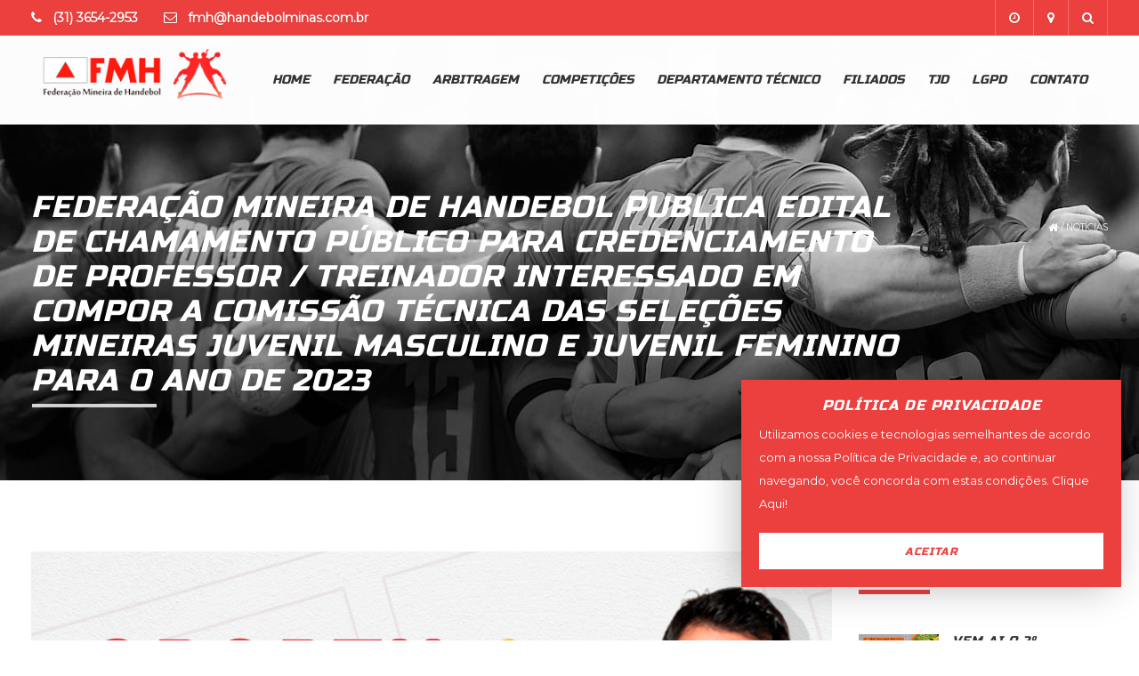

--- FILE ---
content_type: text/html; charset=UTF-8
request_url: https://www.handebolminas.com.br/noticia/federacao-mineira-de-handebol-publica-edital-de-chamamento-publico-para-credenciamento-de-professor-treinador-interessado-em-compor-a-comissao-tecnica-das-selecoes-mineiras-juvenil-masculino-e-juvenil-feminino-para-o-ano-de-2023
body_size: 70972
content:

<!DOCTYPE html>
<html lang="pt-BR">
   <head> 
   
      <meta charset="UTF-8" />
      <meta name="viewport" content="width=device-width, minimum-scale=1.0, initial-scale=1.0">
      <link rel="profile" href="http://gmpg.org/xfn/11" />     
      
      <title>Federação Mineira de Handebol</title>      
      <link rel="icon" type="image/png" href="https://www.handebolminas.com.br/images/favicon.png" />
      
      <link rel='stylesheet' id='widget-calendar-pro-style-css'  href='https://www.handebolminas.com.br/css/widget-calendar-full.css?ver=4.4.18' type='text/css' media='all' />
      <link rel='stylesheet' id='tribe_events-widget-calendar-pro-style-css'  href='https://www.handebolminas.com.br/css/widget-calendar-theme.css?ver=4.4.18' type='text/css' media='all' />
      <link rel='stylesheet' id='owl-carousel-css'  href='https://www.handebolminas.com.br/css/owl.carousel.css?ver=4.9.19' type='text/css' media='all' />
      <link rel='stylesheet' id='owl-carousel-theme-css'  href='https://www.handebolminas.com.br/css/owl.theme.css?ver=4.9.19' type='text/css' media='all' />
      <link rel='stylesheet' id='ias-css-css'  href='https://www.handebolminas.com.br/css/style.css?ver=4.9.19' type='text/css' media='all' />
      <link rel='stylesheet' id='ias-devide-css'  href='https://www.handebolminas.com.br/css/style2.css?ver=4.9.19' type='text/css' media='all' />
      <link rel='stylesheet' id='ias-devide-new-css'  href='https://www.handebolminas.com.br/css/devices.css?ver=4.9.19' type='text/css' media='all' />
      <link rel='stylesheet' id='font-awesome-css'  href='https://www.handebolminas.com.br/css/font-awesome.css?ver=5.4.5' type='text/css' media='all' />
      <link rel='stylesheet' id='bbp-default-css'  href='https://www.handebolminas.com.br/css/bbpress.css?ver=2.5.14-6684' type='text/css' media='screen' />
      <link rel='stylesheet' id='contact-form-7-css'  href='https://www.handebolminas.com.br/css/styles.css?ver=4.9.2' type='text/css' media='all' />
      <link rel='stylesheet' id='woocommerce-layout-css'  href='https://www.handebolminas.com.br/css/woocommerce-layout.css?ver=3.2.6' type='text/css' media='all' />
      <link rel='stylesheet' id='woocommerce-smallscreen-css'  href='https://www.handebolminas.com.br/css/woocommerce-smallscreen.css?ver=3.2.6' type='text/css' media='only screen and (max-width: 768px)' />
      <link rel='stylesheet' id='woocommerce-general-css'  href='https://www.handebolminas.com.br/css/woocommerce.css?ver=3.2.6' type='text/css' media='all' />
      <link rel='stylesheet' id='tribe-events-full-pro-calendar-style-css'  href='https://www.handebolminas.com.br/css/tribe-events-pro-full.css?ver=4.4.18' type='text/css' media='all' />
      <link rel='stylesheet' id='tribe-events-calendar-pro-style-css'  href='https://www.handebolminas.com.br/css/tribe-events-pro-theme.css?ver=4.4.18' type='text/css' media='all' />      
      <link rel='stylesheet' id='tribe-events-calendar-full-pro-mobile-style-css'  href='https://www.handebolminas.com.br/css/tribe-events-pro-full-mobile.css?ver=4.4.18' type='text/css' media='only screen and (max-width: 768px)' />
      <link rel='stylesheet' id='tribe-events-calendar-pro-mobile-style-css'  href='https://www.handebolminas.com.br/css/tribe-events-pro-theme-mobile.css?ver=4.4.18' type='text/css' media='only screen and (max-width: 768px)' />      
      <link rel='stylesheet' id='wp-pagenavi-css'  href='https://www.handebolminas.com.br/css/pagenavi-css.css?ver=2.70' type='text/css' media='all' />      
      <link rel='stylesheet' id='bootstrap-css'  href='https://www.handebolminas.com.br/css/bootstrap.css?ver=4.9.19' type='text/css' media='all' />
      <link rel='stylesheet' id='lightbox2-css'  href='https://www.handebolminas.com.br/css/colorbox.css?ver=4.9.19' type='text/css' media='all' />
      <link rel='stylesheet' id='style-css'  href='https://www.handebolminas.com.br/css/style3.css?ver=4.9.19' type='text/css' media='all' />
      <link rel='stylesheet' href='https://www.handebolminas.com.br/css/css.css' type='text/css' media='all' />                  
      <link rel='stylesheet' id='leaf-bbpress-css'  href='https://www.handebolminas.com.br/css/leaf-bbpress.css?ver=4.9.19' type='text/css' media='all' />
      <link rel='stylesheet' id='js_composer_front-css'  href='https://www.handebolminas.com.br/css/js_composer.css?ver=5.4.5' type='text/css' media='all' />
      
      <link rel='stylesheet' id='google-font-css'  href='//fonts.googleapis.com/css?family=Montserrat%7CRusso+One&#038;ver=1.0.0' type='text/css' media='all' />      
      
	  <script src="https://www.handebolminas.com.br/js/jquery-3.3.1.min.js"></script>
      <script type='text/javascript' src='https://www.handebolminas.com.br/js/jquery-migrate.js?ver=1.4.1'></script>              

      <!--[if lte IE 9]>
	  		<link rel="stylesheet" type="text/css" href="https://www.handebolminas.com.br/css/lvc_lte_ie9.css" media="screen">
      <![endif]-->  
      
      
        	  
		  <meta name="twitter:card" 		content="summary_large_image">
		  <meta property="og:url"			content=" media='all'">
		  <meta property="og:title"			content="FEDERAÇÃO MINEIRA DE HANDEBOL PUBLICA EDITAL DE CHAMAMENTO PÚBLICO PARA CREDENCIAMENTO DE PROFESSOR / TREINADOR INTERESSADO EM COMPOR A COMISSÃO TÉCNICA DAS SELEÇÕES MINEIRAS JUVENIL MASCULINO E JUVENIL FEMININO PARA O ANO DE 2023">
		  <meta property="og:description" 	content="Edital nº001/2023">
		  <meta property="og:image" 		content="https://www.handebolminas.com.br/fotos/noticia/170/_3759377861009849260.jpg">    
		  <meta name='twitter:image' 		content='https://www.handebolminas.com.br/fotos/noticia/170/_3759377861009849260.jpg' >	 	  
	    
       
   </head>
   


   
   <body class="home page-template page-template-page-templates page-template-front-page page-template-page-templatesfront-page-php page page-id-2 page-parent tribe-no-js tribe-theme-sportcenter wpb-js-composer js-comp-ver-5.4.5 vc_responsive">
  
  <a id="top"></a>    
     
	        
      <style>
	  	 .pageloader { display:none !important }
		 
		 		
			@media only screen and (max-width: 600px) {
				.hidden2 { display:none !important }
				.parceiros {  height:190px !important }
				.espaco { margin-bottom:100px !important}
			}

	  </style>
        
      <div id="body-wrap" style="margin-bottom: -27px !important;">
         <div id="wrap">
         
            <style>
    .btn3  {
	  color: #333 !important;
	}
    .btn3:hover  {
	  color: #FFF !important;
	}

	#main-nav .navbar-nav > .current-menu-item > a, #main-nav .navbar-nav > .current-menu-item > a:focus, #main-nav .navbar-nav .current-menu-item > a {
	  color: #333;
	}
	
	#main-nav .navbar-nav > .current-menu-item > a, #main-nav .navbar-nav > .current-menu-item > a:focus, #main-nav .navbar-nav .current-menu-item > a:hover {
	 color: #fff !important 
	}
	
	
</style>

<header>
   <div id="top-nav" class="nav-style-0">
      <nav class="navbar navbar-default main-color-1-bg dark-div">
         <div class="container">
            <div class="top-menu">
               
               <div class="navbar-left top-info">
                  <span class="hidden-xs"><i class="fa fa-phone"></i> (31) 3654-2953</span>
                  <span class="hidden-xs"><i class="fa fa-envelope-o"></i> fmh@handebolminas.com.br</span>
                                 </div>
               
               <ul class="nav navbar-nav navbar-right">
                 
                  <li class="menu-item">
                     <a href="#" data-target="#top-tab-0" data-toggle="collapse" data-parent="#top-tab" class="top-tab-link" title="Time table">
                     <i class="fa fa-clock-o"></i>
                     </a>
                  </li>
                  
                  <li class="menu-item">
                     <a href="#" data-target="#top-tab-1" data-toggle="collapse" data-parent="#top-tab" class="top-tab-link" title="Map">
                     <i class="fa fa-map-marker"></i>
                     </a>
                  </li>
                  
                                    
                  <li class="menu-item"><a class="search-toggle collapsed" data-toggle="collapse" data-target="#nav-search" href="#"><i class="fa fa-search"></i></a></li>
                  
               </ul>
               
               <div class="clearfix"></div>
               
            </div>
   
         </div>
      </nav>
   </div>
   
   <div id="top-tab" class="tab-content top-tab-content main-color-1-bg dark-div">
      
      
      <div class="panel">
         <div role="tabpanel" class="panel-inner collapse" id="top-tab-0">
            <div class="container">
               <ul class="time-list list-inline">
                  <li class="time-list-item">
                     <a href="#">
                        <div class="item-day">Segunda</div>
                        <div class="item-hour">8:00 - 18:00</div>
                     </a>
                  </li>
                  <li class="time-list-item">
                     <a href="#">
                        <div class="item-day">Terça</div>
                        <div class="item-hour">8:00 - 18:00</div>
                     </a>
                  </li>
                  <li class="time-list-item">
                     <a href="#">
                        <div class="item-day">Quarta</div>
                        <div class="item-hour">8:00 - 18:00</div>
                     </a>
                  </li>
                  <li class="time-list-item">
                     <a href="#">
                        <div class="item-day">Quinta</div>
                        <div class="item-hour">8:00 - 18:00</div>
                     </a>
                  </li>
                  <li class="time-list-item">
                     <a href="#">
                        <div class="item-day">Sexta</div>
                        <div class="item-hour">8:00 - 18:00</div>
                     </a>
                  </li>
               </ul>
            </div>
         </div>
      </div>
	  
      <div class="panel">
         <div role="tabpanel" class="panel-inner collapse" id="top-tab-1" style="width:100%;">
            <iframe src="https://www.google.com/maps/embed?pb=!1m18!1m12!1m3!1d3751.168526538109!2d-43.94357778629228!3d-19.91730189474079!2m3!1f0!2f0!3f0!3m2!1i1024!2i768!4f13.1!3m3!1m2!1s0xa699fd7cae20b7%3A0x92dddc7377cac2df!2sFedera%C3%A7%C3%A3o%20Mineira%20de%20Handebol!5e0!3m2!1spt-BR!2sbr!4v1642085537352!5m2!1spt-BR!2sbr" width="100%" height="450"  allowfullscreen="" loading="lazy"  style="width:100%;height:400px;border:0; margin-bottom:-10px"></iframe>
            
         </div>
      </div>
	  
      <div class="clearfix"></div>
	  
   </div>
   
   <div id="main-nav" class=" dark-div " data-spy="affix" data-offset-top="280">
      <nav class="navbar navbar-inverse ">
         <div class="container">
            
            <div class="navbar-header">
               <a href="https://www.handebolminas.com.br/home"><img src="https://www.handebolminas.com.br/images/logo.png" style="width:220px;padding:15px 0 0 10px" ></a>
            </div>
            
            <div class="main-menu hidden-xs ">
               <ul class="nav navbar-nav navbar-right">
                  
                  <li id="nav-menu-item-2512" class="main-menu-item menu-item-depth-0 menu-item menu-item-type-post_type menu-item-object-page current-menu-ancestor current_page_ancestor menu-item-has-children parent dropdown">
                     <a href="https://www.handebolminas.com.br/home" class="menu-link dropdown-toggle disabled main-menu-link btn3" data-toggle="dropdown" >Home </a>
                  </li>
                  
                  <li id="nav-menu-item-2950" class="main-menu-item menu-item-depth-0 menu-item menu-item-type-post_type menu-item-object-page current-menu-ancestor current_page_ancestor menu-item-has-children parent dropdown">
                     <a href="" class="menu-link dropdown-toggle disabled main-menu-link btn2 btn3" data-toggle="dropdown" style="background: none;">Federação </a>
                     <ul class="dropdown-menu menu-depth-1">                                                
                        <li id="nav-menu-item-3354" class="sub-menu-item menu-item-depth-1 menu-item menu-item-type-custom menu-item-object-custom"><a href="https://www.handebolminas.com.br/historia" class="menu-link  sub-menu-link">História</a></li>                        
                        <li id="nav-menu-item-3354" class="sub-menu-item menu-item-depth-1 menu-item menu-item-type-custom menu-item-object-custom"><a href="https://www.handebolminas.com.br/idolos_historia" class="menu-link  sub-menu-link">Ídolos/História</a></li>                                                
                        <li id="nav-menu-item-3354" class="sub-menu-item menu-item-depth-1 menu-item menu-item-type-custom menu-item-object-custom"><a href="https://www.handebolminas.com.br/diretoria" class="menu-link  sub-menu-link">Diretoria</a></li>    
                          <li id="nav-menu-item-3354" class="sub-menu-item menu-item-depth-1 menu-item menu-item-type-custom menu-item-object-custom"><a href="https://www.handebolminas.com.br/departamentos" class="menu-link  sub-menu-link">Departamentos</a></li>                     
                        <li id="nav-menu-item-3354" class="sub-menu-item menu-item-depth-1 menu-item menu-item-type-custom menu-item-object-custom"><a href="https://www.handebolminas.com.br/documentos" class="menu-link  sub-menu-link">Documentos</a></li>
                        <li id="nav-menu-item-3354" class="sub-menu-item menu-item-depth-1 menu-item menu-item-type-custom menu-item-object-custom"><a href="/transparencia" class="menu-link  sub-menu-link">Transparência</a></li>                                                   
                          <li id="nav-menu-item-3354" class="sub-menu-item menu-item-depth-1 menu-item menu-item-type-custom menu-item-object-custom"><a href="https://www.handebolminas.com.br/taxas" class="menu-link  sub-menu-link">Taxas</a></li> 
                          
                        <li id="nav-menu-item-3354" class="sub-menu-item menu-item-depth-1 menu-item menu-item-type-custom menu-item-object-custom"><a href="https://www.handebolminas.com.br/formularios" class="menu-link  sub-menu-link">Formulários</a></li>                                                                      
                        <li id="nav-menu-item-2952" class="sub-menu-item menu-item-depth-1 menu-item menu-item-type-custom menu-item-object-custom current-menu-item current-menu-ancestor current-menu-parent menu-item-has-children parent dropdown-submenu">
                           <a href="https://www.handebolminas.com.br/editais" class="menu-link  sub-menu-link">Editais </a>
                           <ul class="dropdown-menu menu-depth-2">
                               <li id="nav-menu-item-2954" class="sub-menu-item menu-item-depth-2 menu-item menu-item-type-custom menu-item-object-custom current-menu-item"><a href="https://www.handebolminas.com.br/editais/2025" class="menu-link  sub-menu-link"><i class="fa fa-calendar-o"></i> 2025 </a></li>
                              <li id="nav-menu-item-2954" class="sub-menu-item menu-item-depth-2 menu-item menu-item-type-custom menu-item-object-custom current-menu-item"><a href="https://www.handebolminas.com.br/editais/2023" class="menu-link  sub-menu-link"><i class="fa fa-calendar-o"></i> 2023 </a></li>
                              <li id="nav-menu-item-2953" class="sub-menu-item menu-item-depth-2 menu-item menu-item-type-post_type menu-item-object-sp_member"><a href="https://www.handebolminas.com.br/editais/2022" class="menu-link  sub-menu-link"><i class="fa fa-calendar-o"></i>  2022</a></li>
                              <li id="nav-menu-item-3044" class="sub-menu-item menu-item-depth-2 menu-item menu-item-type-post_type menu-item-object-page"><a href="https://www.handebolminas.com.br/editais/2021" class="menu-link  sub-menu-link"><i class="fa fa-calendar-o"></i> 2021 </a></li>
                           </ul>
                        </li>                                                                 
                      
                        <li id="nav-menu-item-3354" class="sub-menu-item menu-item-depth-1 menu-item menu-item-type-custom menu-item-object-custom"><a href="https://www.handebolminas.com.br/quero_me_filiar" class="menu-link  sub-menu-link">Quero me Filiar</a></li>
                        <li id="nav-menu-item-3354" class="sub-menu-item menu-item-depth-1 menu-item menu-item-type-custom menu-item-object-custom"><a href="https://www.handebolminas.com.br/videos" class="menu-link  sub-menu-link">Vídeos</a></li>
                        <li id="nav-menu-item-3354" class="sub-menu-item menu-item-depth-1 menu-item menu-item-type-custom menu-item-object-custom"><a href="https://www.handebolminas.com.br/noticias" class="menu-link  sub-menu-link">Notícias</a></li>
                        <li id="nav-menu-item-3354" class="sub-menu-item menu-item-depth-1 menu-item menu-item-type-custom menu-item-object-custom"><a href="https://www.handebolminas.com.br/fotos/competicoes" class="menu-link  sub-menu-link">Galeria de Fotos</a></li>
                        <li id="nav-menu-item-3354" class="sub-menu-item menu-item-depth-1 menu-item menu-item-type-custom menu-item-object-custom"><a href="https://www.handebolminas.com.br/ouvidoria" class="menu-link  sub-menu-link">Ouvidoria</a></li>
                     </ul>
                  </li>         
                  
                  
         
                  
                  <li id="nav-menu-item-2513" class="main-menu-item menu-item-depth-0 sub-menu-left menu-item menu-item-type-custom menu-item-object-custom menu-item-has-children parent dropdown">
                     <a href="" class="menu-link dropdown-toggle disabled main-menu-link btn2 btn3" data-toggle="dropdown" style="background: none;">Arbitragem </a>
                     <ul class="dropdown-menu menu-depth-1">
                                                
                        
                        <li id="nav-menu-item-2952" class="sub-menu-item menu-item-depth-1 menu-item menu-item-type-custom menu-item-object-custom">
                           <a href="https://www.handebolminas.com.br/escalas" class="menu-link  sub-menu-link">Escalas </a>
                        </li>                                                
                        <li id="nav-menu-item-2952" class="sub-menu-item menu-item-depth-1 menu-item menu-item-type-custom menu-item-object-custom">
                           <a href="https://www.handebolminas.com.br/eventos" class="menu-link  sub-menu-link">Eventos </a>
                        </li>                        
                        <li id="nav-menu-item-2952" class="sub-menu-item menu-item-depth-1 menu-item menu-item-type-custom menu-item-object-custom">
                           <a href="https://www.handebolminas.com.br/oficios" class="menu-link  sub-menu-link">Ofícios </a>
                        </li>                                                
                        <li id="nav-menu-item-2952" class="sub-menu-item menu-item-depth-1 menu-item menu-item-type-custom menu-item-object-custom">
                           <a href="https://www.handebolminas.com.br/regras" class="menu-link  sub-menu-link">Regras </a>                           
                        </li>                                                
                        <li id="nav-menu-item-2952" class="sub-menu-item menu-item-depth-1 menu-item menu-item-type-custom menu-item-object-custom">
                           <a href="https://www.handebolminas.com.br/cursos" class="menu-link  sub-menu-link">Cursos </a>
                        </li>                  
                     </ul>
                  </li>                  
                  
                   <li id="nav-menu-item-2551" class="main-menu-item menu-item-depth-0 sub-menu-left menu-item menu-item-type-post_type menu-item-object-page menu-item-has-children parent dropdown">
                     <a href="https://www.handebolminas.com.br/competicoes" class="menu-link dropdown-toggle disabled main-menu-link btn3" data-toggle="dropdown">Competições </a>  
                     <ul class="dropdown-menu menu-depth-1">
                        <li id="nav-menu-item-3354" class="sub-menu-item menu-item-depth-1 menu-item menu-item-type-custom menu-item-object-custom"><a href="https://www.handebolminas.com.br/calendario" class="menu-link  sub-menu-link">Calendário</a></li>
                        <li id="nav-menu-item-3354" class="sub-menu-item menu-item-depth-1 menu-item menu-item-type-custom menu-item-object-custom"><a href="https://www.handebolminas.com.br/competicoes" class="menu-link  sub-menu-link">Competições</a></li>
                        
                        <li id="nav-menu-item-2952" class="sub-menu-item menu-item-depth-1 menu-item menu-item-type-custom menu-item-object-custom current-menu-item current-menu-ancestor current-menu-parent menu-item-has-children parent dropdown-submenu">
                           <a href="https://www.handebolminas.com.br/resultados" class="menu-link  sub-menu-link">Resultados </a>
                           <ul class="dropdown-menu menu-depth-2">
                              <li id="nav-menu-item-2954" class="sub-menu-item menu-item-depth-2 menu-item menu-item-type-custom menu-item-object-custom current-menu-item"><a href="https://www.handebolminas.com.br/resultados/2023" class="menu-link  sub-menu-link"><i class="fa fa-calendar-o"></i> 2023 </a></li>
                              <li id="nav-menu-item-2953" class="sub-menu-item menu-item-depth-2 menu-item menu-item-type-post_type menu-item-object-sp_member"><a href="https://www.handebolminas.com.br/resultados/2022" class="menu-link  sub-menu-link"><i class="fa fa-calendar-o"></i>  2022</a></li>
                              <li id="nav-menu-item-3044" class="sub-menu-item menu-item-depth-2 menu-item menu-item-type-post_type menu-item-object-page"><a href="https://www.handebolminas.com.br/resultados/2021" class="menu-link  sub-menu-link"><i class="fa fa-calendar-o"></i> 2021 </a></li>
                           </ul>
                        </li>              
                     </ul>                   
                  </li>                         
                  
                   <li id="nav-menu-item-2513" class="main-menu-item menu-item-depth-0 sub-menu-left menu-item menu-item-type-custom menu-item-object-custom menu-item-has-children parent dropdown">
                     <a href="" class="menu-link dropdown-toggle disabled main-menu-link btn2 btn3" data-toggle="dropdown" style="background: none;">Departamento Técnico </a>
                     <ul class="dropdown-menu menu-depth-1">
                        <li id="nav-menu-item-3354" class="sub-menu-item menu-item-depth-1 menu-item menu-item-type-custom menu-item-object-custom"><a href="https://www.handebolminas.com.br/regulamentos" class="menu-link  sub-menu-link">Regulamentos</a></li>
                        <li id="nav-menu-item-3354" class="sub-menu-item menu-item-depth-1 menu-item menu-item-type-custom menu-item-object-custom"><a href="https://www.handebolminas.com.br/oficios" class="menu-link  sub-menu-link">Ofícios</a></li>
                        <li id="nav-menu-item-3354" class="sub-menu-item menu-item-depth-1 menu-item menu-item-type-custom menu-item-object-custom"><a href="https://www.handebolminas.com.br/notas" class="menu-link  sub-menu-link">Notas Oficiais</a></li>
                        <li id="nav-menu-item-3354" class="sub-menu-item menu-item-depth-1 menu-item menu-item-type-custom menu-item-object-custom"><a href="https://www.handebolminas.com.br/cursos" class="menu-link  sub-menu-link">Cursos</a></li>
                     </ul>
                  </li>        
                  
                  <li id="nav-menu-item-2551" class="main-menu-item menu-item-depth-0 sub-menu-left menu-item menu-item-type-post_type menu-item-object-page menu-item-has-children parent dropdown">
                     <a href="https://www.handebolminas.com.br/filiados" class="menu-link dropdown-toggle disabled main-menu-link btn3" data-toggle="dropdown">Filiados </a>                     
                  </li>  
   				  
                  <li id="nav-menu-item-2551" class="main-menu-item menu-item-depth-0 sub-menu-left menu-item menu-item-type-post_type menu-item-object-page menu-item-has-children parent dropdown">
                     <a href="https://www.handebolminas.com.br/tjd" class="menu-link dropdown-toggle disabled main-menu-link btn3" data-toggle="dropdown">TJD </a>                     
                  </li>
                  
                   <li id="nav-menu-item-2513" class="main-menu-item menu-item-depth-0 sub-menu-left menu-item menu-item-type-custom menu-item-object-custom menu-item-has-children parent dropdown">
                     <a href="" class="menu-link dropdown-toggle disabled main-menu-link btn2 btn3" data-toggle="dropdown" style="background: none;">lgpd</a>
                     <ul class="dropdown-menu menu-depth-1">
                        <li id="nav-menu-item-3354" class="sub-menu-item menu-item-depth-1 menu-item menu-item-type-custom menu-item-object-custom"><a href="https://www.handebolminas.com.br/lgpd_texto" class="menu-link  sub-menu-link">Introdução</a></li>
                        <li id="nav-menu-item-3354" class="sub-menu-item menu-item-depth-1 menu-item menu-item-type-custom menu-item-object-custom"><a href="https://www.handebolminas.com.br/lgpd" class="menu-link  sub-menu-link">Arquivos</a></li>
                     </ul>
                  </li>   
                  
                  <li id="nav-menu-item-2551" class="main-menu-item menu-item-depth-0 sub-menu-left menu-item menu-item-type-post_type menu-item-object-page menu-item-has-children parent dropdown">
                     <a href="https://www.handebolminas.com.br/contato" class="menu-link dropdown-toggle disabled main-menu-link btn3" data-toggle="dropdown">Contato </a>                                  
                  </li>
                  
               </ul>
            </div>
   
            <button type="button" class="mobile-menu-toggle  visible-xs ">
            	<span class="sr-only">Menu</span><i class="fa fa-bars"></i>
            </button>
            
         </div>
      </nav>
   </div>
        
</header>

            
            ﻿
	<script src="https://www.google.com/recaptcha/api.js" async defer></script>
    <script src="https://www.handebolminas.com.br/js/jquery-3.3.1.min.js"></script>
    <script src="https://www.handebolminas.com.br/js/jquery.maskedinput.js"></script>
    
	<style>
       .comment-respond .comment-form {  margin-left: 0px;}
       @media only screen and (min-width: 600px) {   h1, .h1 {  font-size: 34px; }       }
       #pageloader { display: none !important; }
    </style>
    
	
    
    
   
    
    
    <div class="page-heading main-color-1-bg dark-div" style="margin-top:-27px; margin-bottom:20px">
       <div class="container">
          <div class="row">
             <div class="col-md-10 col-sm-10">
                <h1>FEDERAÇÃO MINEIRA DE HANDEBOL PUBLICA EDITAL DE CHAMAMENTO PÚBLICO PARA CREDENCIAMENTO DE PROFESSOR / TREINADOR INTERESSADO EM COMPOR A COMISSÃO TÉCNICA DAS SELEÇÕES MINEIRAS JUVENIL MASCULINO E JUVENIL FEMININO PARA O ANO DE 2023</h1>
             </div>
             <div class="pathway col-md-2 col-sm-2 hidden-xs text-right">
                <div class="breadcrumbs" >
                   <a href="https://www.handebolminas.com.br/" >
                   <i class="fa fa-home"></i></a> / 
                   <span class="current">Notícias</span>
                </div>
             </div>
          </div>
       </div>
    </div>
    
    <div id="body">
       <div class="container">
          <div class="content-pad-4x">
             <div class="row">
              
              
              
                
                <div id="content" class=" col-md-9 " role="main" style="margin-bottom:100PX">
                	
                   <article class="single-post-content single-content">
                                            <div class="content-image"><img src="https://www.handebolminas.com.br/../fotos/noticia/170/3759377861009849260.jpg" style="width:100%"></div>
                                            <div class="single-post-content-text">
                      
                      	<ul class="list-inline " style="padding:20px 0 20px 0; text-align:right">
                      
                          <li><a class="btn btn-default btn-lighter social-icon" href="#" target="_blank" rel="nofollow" 
                             onclick="window.open('https://www.facebook.com/fmh.handminas','facebook-share-dialog','width=626,height=436');return false;">
                             <i class="fa fa-facebook"></i></a>
                          </li>
                          
                          <li><a class="btn btn-default btn-lighter social-icon" href="#" rel="nofollow" target="_blank" 
                             onclick="window.open('https://www.instagram.com/fmh.handminas','instagram-share-dialog','width=626,height=436');return false;">
                             <i class="fa fa-twitter"></i></a>
                          </li>
                          
                          <li><a class="btn btn-default btn-lighter social-icon" href="#" rel="nofollow" target="_blank" 
                             onclick="window.open('https://www.youtube.com/channel/UCYfEHlq02tOCfWCyAx-8FdA','googleplus-share-dialog','width=626,height=436');return false;">
                             <i class="fa fa-youtube"></i></a>
                          </li>
                          
                          <li><a class="btn btn-default btn-lighter social-icon" href="https://www.handebolminas.com.br/noticia_print.php?url=[base64]" rel="nofollow" target="_blank" 
                             onclick="window.open('https://www.handebolminas.com.br/noticia_print.php?url=[base64]';return false;">
                             <i class="fa fa-print"></i></a>
                          </li>
                  
                       </ul>
                       
                         <p><b>Edital nº001/2023</b></p>
                         <p><div style="text-align: justify; "><span style="letter-spacing: -0.3px;">Hoje (25/06/2023), a Federação Mineira de Handebol tornou público o Edital nº001/2023, que divulga o Chamamento Público para Credenciamento de Professores / Técnicos interessados em compor a Comissão Técnica das Seleções Mineiras de Handebol na categoria Juvenil Masculino e Juvenil Feminino para o ano de 2023.</span><br></div><div style="text-align: justify;"><br></div><div style="text-align: justify;">O processo de escolha, que é feito através de Ato Convocatório, será feito respeitando a manifestação de interesse dos diversos professores e técnicos de handebol atuantes no estado de Minas Gerais, e sendo assim, após o conhecimento da lista de interessados, a Presidência da Federação Mineira de Handebol juntamente com a Diretoria irão analisar diversos fatores, como questões técnicas, éticas, proatividades, títulos dentre outros, convocando assim inicialmente as duas comissões, sendo uma para o naipe Masculino e a outra para o naipe Feminino, ambas na categoria juvenil.</div><div style="text-align: justify;"><br></div><div style="text-align: justify;">Os interessados deverão ler atentamente o Edital nº001/2023, e cumprindo os pré-requisitos deverão manifestar seu interesse até 10/07/2023 através do link &gt;&gt;&gt;&gt; https://forms.gle/jbNK4MpRSdbvJauf8&nbsp; , e após isso deverão enviar a declaração de comprovação mínima de atuação para o e-mail fmh@handebolminas.com.br, e aguardar os tramites do edital.</div><div style="text-align: justify;"><br></div><div style="text-align: justify;">Importante destacar que o ato do credenciamento NÃO GARANTE a vaga na convocação.</div><div style="text-align: justify;"><br></div><div style="text-align: justify;">Neste ano de 2023, o Campeonato Brasileiro de Seleções Masculino e Feminino será realizado na cidade de Belo Horizonte, no período de 28 de novembro a 03 de dezembro, ocasião em que a comissão técnica irá atuar efetivamente representando o Estado de Minas Gerais na competição.</div><div style="text-align: justify;"><br></div><div style="text-align: justify;">Leiam atentamente o Edital e qualquer dúvida favor entrar em contato com a Federação Mineira de Handebol pelo telefone fixo 031-3654-2953 ou pelo e-mail fmh@handebolminas.com.br .</div><div style="text-align: justify;"><br></div><div style="text-align: justify; ">Site: www.fmh.org.br</div></p>
                                              
                      </div>
                   </article>
                </div>
                
                <div id="sidebar" class="col-md-3 normal-sidebar">
                   <div id="leaf-recent-posts-2" class="   widget Leaf_Recent_Posts">
                      <div class=" widget-inner">
                         <div class="leaf-lastest">
                            
                            <div class="ia-heading">
                               <h2 class="h3 font-2">Outras Notícias</h2>
                               <div class="clearfix"></div>
                            </div>
                            
							                               
                               <div class="item">
                                   <div class="thumb item-thumbnail">
                                      <a href="https://www.handebolminas.com.br/noticia/vem-ai-o-2º-encontro-mineiro-de-polos-de-mini-handebol"  >
                                         <div class="item-thumbnail">
                                            <img src="https://www.handebolminas.com.br/../fotos/noticia/231/_0401698071000940510.png" 
                                               class="attachment-leaf_thumb_80x80 size-leaf_thumb_80x80 wp-post-image" style="width:90px; height:80px">
                                            <div class="thumbnail-hoverlay-icon"><i class="fa fa-search"></i></div>
                                         </div>
                                      </a>
                                   </div>
                                   <div class="leaf-details item-content">
                                      <h5 class="font-2"><a href="https://www.handebolminas.com.br/noticia/vem-ai-o-2º-encontro-mineiro-de-polos-de-mini-handebol" class="main-color-1-hover">VEM AI O 2º ENCONTRO MINEIRO DE POLOS DE MINI-HANDEBOL</a></h5>
                                      <span class="leaf-widget-meta">2024-02-26  </span>
                                   </div>
                                   <div class="clearfix"></div>
                                </div>
                                
                                                           
                               <div class="item">
                                   <div class="thumb item-thumbnail">
                                      <a href="https://www.handebolminas.com.br/noticia/federacao-mineira-de-handebol-realiza-assembleia-geral-ordinaria--ago-fmh-2024-com-participacao-de-mais-de-120-pessoas"  >
                                         <div class="item-thumbnail">
                                            <img src="https://www.handebolminas.com.br/../fotos/noticia/230/_0803447071007182970.jpg" 
                                               class="attachment-leaf_thumb_80x80 size-leaf_thumb_80x80 wp-post-image" style="width:90px; height:80px">
                                            <div class="thumbnail-hoverlay-icon"><i class="fa fa-search"></i></div>
                                         </div>
                                      </a>
                                   </div>
                                   <div class="leaf-details item-content">
                                      <h5 class="font-2"><a href="https://www.handebolminas.com.br/noticia/federacao-mineira-de-handebol-realiza-assembleia-geral-ordinaria--ago-fmh-2024-com-participacao-de-mais-de-120-pessoas" class="main-color-1-hover">FEDERAÇÃO MINEIRA DE HANDEBOL REALIZA ASSEMBLEIA GERAL ORDINÁRIA - AGO FMH 2024 COM PARTICIPAÇÃO DE MAIS DE 120 PESSOAS</a></h5>
                                      <span class="leaf-widget-meta">2024-02-08  </span>
                                   </div>
                                   <div class="clearfix"></div>
                                </div>
                                
                                                           
                               <div class="item">
                                   <div class="thumb item-thumbnail">
                                      <a href="https://www.handebolminas.com.br/noticia/federacao-mineira-de-handebol-divulga-link-de-votacao-popular-para-premio-melhores-do-ano--destaque-esportivo-da-temporada-2023"  >
                                         <div class="item-thumbnail">
                                            <img src="https://www.handebolminas.com.br/../fotos/noticia/229/_9933435071006628990.jpg" 
                                               class="attachment-leaf_thumb_80x80 size-leaf_thumb_80x80 wp-post-image" style="width:90px; height:80px">
                                            <div class="thumbnail-hoverlay-icon"><i class="fa fa-search"></i></div>
                                         </div>
                                      </a>
                                   </div>
                                   <div class="leaf-details item-content">
                                      <h5 class="font-2"><a href="https://www.handebolminas.com.br/noticia/federacao-mineira-de-handebol-divulga-link-de-votacao-popular-para-premio-melhores-do-ano--destaque-esportivo-da-temporada-2023" class="main-color-1-hover">FEDERAÇÃO MINEIRA DE HANDEBOL DIVULGA LINK DE VOTAÇÃO POPULAR PARA PRÊMIO MELHORES DO ANO - DESTAQUE ESPORTIVO DA TEMPORADA 2023</a></h5>
                                      <span class="leaf-widget-meta">2024-01-15  </span>
                                   </div>
                                   <div class="clearfix"></div>
                                </div>
                                
                                                           
                               <div class="item">
                                   <div class="thumb item-thumbnail">
                                      <a href="https://www.handebolminas.com.br/noticia/retrospectiva-2023--selecoes-brasileiras-de-beach-handball-masculina-e-feminina-realiza-fase-de-treinamento-em-minas-gerais"  >
                                         <div class="item-thumbnail">
                                            <img src="https://www.handebolminas.com.br/../fotos/noticia/228/_1005773071008872810.png" 
                                               class="attachment-leaf_thumb_80x80 size-leaf_thumb_80x80 wp-post-image" style="width:90px; height:80px">
                                            <div class="thumbnail-hoverlay-icon"><i class="fa fa-search"></i></div>
                                         </div>
                                      </a>
                                   </div>
                                   <div class="leaf-details item-content">
                                      <h5 class="font-2"><a href="https://www.handebolminas.com.br/noticia/retrospectiva-2023--selecoes-brasileiras-de-beach-handball-masculina-e-feminina-realiza-fase-de-treinamento-em-minas-gerais" class="main-color-1-hover">RETROSPECTIVA 2023 - SELEÇÕES BRASILEIRAS DE BEACH HANDBALL MASCULINA E FEMININA REALIZA FASE DE TREINAMENTO EM MINAS GERAIS</a></h5>
                                      <span class="leaf-widget-meta">2023-12-28  </span>
                                   </div>
                                   <div class="clearfix"></div>
                                </div>
                                
                                                           
                               <div class="item">
                                   <div class="thumb item-thumbnail">
                                      <a href="https://www.handebolminas.com.br/noticia/retrospectiva-2023--grandes-eventos-realizados-pela-federacao-mineira-de-handebol-durante-o-ano"  >
                                         <div class="item-thumbnail">
                                            <img src="https://www.handebolminas.com.br/../fotos/noticia/227/_5778673071002467610.png" 
                                               class="attachment-leaf_thumb_80x80 size-leaf_thumb_80x80 wp-post-image" style="width:90px; height:80px">
                                            <div class="thumbnail-hoverlay-icon"><i class="fa fa-search"></i></div>
                                         </div>
                                      </a>
                                   </div>
                                   <div class="leaf-details item-content">
                                      <h5 class="font-2"><a href="https://www.handebolminas.com.br/noticia/retrospectiva-2023--grandes-eventos-realizados-pela-federacao-mineira-de-handebol-durante-o-ano" class="main-color-1-hover">RETROSPECTIVA 2023 - GRANDES EVENTOS REALIZADOS PELA FEDERAÇÃO MINEIRA DE HANDEBOL DURANTE O ANO</a></h5>
                                      <span class="leaf-widget-meta">2023-12-28  </span>
                                   </div>
                                   <div class="clearfix"></div>
                                </div>
                                
                                                           
                               <div class="item">
                                   <div class="thumb item-thumbnail">
                                      <a href="https://www.handebolminas.com.br/noticia/[base64]"  >
                                         <div class="item-thumbnail">
                                            <img src="https://www.handebolminas.com.br/../fotos/noticia/226/_9983562071003624150.jpg" 
                                               class="attachment-leaf_thumb_80x80 size-leaf_thumb_80x80 wp-post-image" style="width:90px; height:80px">
                                            <div class="thumbnail-hoverlay-icon"><i class="fa fa-search"></i></div>
                                         </div>
                                      </a>
                                   </div>
                                   <div class="leaf-details item-content">
                                      <h5 class="font-2"><a href="https://www.handebolminas.com.br/noticia/[base64]" class="main-color-1-hover">EQUIPE DE POÇOS DE CALDAS CONQUISTA O TÍTULO INÉDITO DE CAMPEÃO MINEIRO ADULTO 2023 DA SÉRIE OURO, CONSAGRANDO-SE A MELHOR EQUIPE DE HANDEBOL ADULTO DO ESTADO DE MINAS GERAIS DENTRO DO CAMPEONATO MINEIRO DE HANDEBOL</a></h5>
                                      <span class="leaf-widget-meta">2023-12-15  </span>
                                   </div>
                                   <div class="clearfix"></div>
                                </div>
                                
                                                           
                               <div class="item">
                                   <div class="thumb item-thumbnail">
                                      <a href="https://www.handebolminas.com.br/noticia/campeonato-mineiro-adulto-masculino--fase-final--serie-ouro-e-realizado-na-cidade-de-muriae"  >
                                         <div class="item-thumbnail">
                                            <img src="https://www.handebolminas.com.br/../fotos/noticia/225/_5687762071001537000.jpg" 
                                               class="attachment-leaf_thumb_80x80 size-leaf_thumb_80x80 wp-post-image" style="width:90px; height:80px">
                                            <div class="thumbnail-hoverlay-icon"><i class="fa fa-search"></i></div>
                                         </div>
                                      </a>
                                   </div>
                                   <div class="leaf-details item-content">
                                      <h5 class="font-2"><a href="https://www.handebolminas.com.br/noticia/campeonato-mineiro-adulto-masculino--fase-final--serie-ouro-e-realizado-na-cidade-de-muriae" class="main-color-1-hover">CAMPEONATO MINEIRO ADULTO MASCULINO - FASE FINAL - SÉRIE OURO É REALIZADO NA CIDADE DE MURIAÉ</a></h5>
                                      <span class="leaf-widget-meta">2023-12-13  </span>
                                   </div>
                                   <div class="clearfix"></div>
                                </div>
                                
                                                           
                               <div class="item">
                                   <div class="thumb item-thumbnail">
                                      <a href="https://www.handebolminas.com.br/noticia/minas-gerais-tem-a-melhor-equipe-de-handebol-do-brasil!!!-praia-clube-conquista-titulo-inedito-na-historia-do-handebol-sagrando-se-campeao-da-maior-competicao-de-handebol-do-brasil--a-liga-nacional"  >
                                         <div class="item-thumbnail">
                                            <img src="https://www.handebolminas.com.br/../fotos/noticia/224/_0893852071004736930.jpg" 
                                               class="attachment-leaf_thumb_80x80 size-leaf_thumb_80x80 wp-post-image" style="width:90px; height:80px">
                                            <div class="thumbnail-hoverlay-icon"><i class="fa fa-search"></i></div>
                                         </div>
                                      </a>
                                   </div>
                                   <div class="leaf-details item-content">
                                      <h5 class="font-2"><a href="https://www.handebolminas.com.br/noticia/minas-gerais-tem-a-melhor-equipe-de-handebol-do-brasil!!!-praia-clube-conquista-titulo-inedito-na-historia-do-handebol-sagrando-se-campeao-da-maior-competicao-de-handebol-do-brasil--a-liga-nacional" class="main-color-1-hover">MINAS GERAIS TEM A MELHOR EQUIPE DE HANDEBOL DO BRASIL!!! PRAIA CLUBE CONQUISTA TÍTULO INÉDITO NA HISTÓRIA DO HANDEBOL, SAGRANDO-SE CAMPEÃO DA MAIOR COMPETIÇÃO DE HANDEBOL DO BRASIL - A LIGA NACIONAL</a></h5>
                                      <span class="leaf-widget-meta">2023-12-14  </span>
                                   </div>
                                   <div class="clearfix"></div>
                                </div>
                                
                                                     </div>
                      </div>
                   </div>
                </div>
                
                
                <!-- GALERIA DE FOTOS -->
                                
                <!-- CONTATO -->
                <div id="content" class=" col-md-12" role="main" style="margin-top:100px">
                   
                   
                   
                   <div class="comment-form">
                      <div class="ia-heading">
                         <h2 class="h3 font-2">Faça um comentário</h2>
                         <div class="clearfix"></div>
                      </div>
                      <div id="respond" class="comment-respond">
                         <div id="status" class="row" style="display: none;text-align: center; margin:80px 0 150px 0;">
                            <div class="col-md-12 col-lg-12 mb-12">
                               <h1 style="color:#222"><i class="fa fa-check" aria-hidden="true" style="font-size:100px;color:#12af0a" ></i> <br>Mensagem Enviada! </h1>
                            </div>
                         </div>
                         <form action="https://www.handebolminas.com.br/" method="post" id="commentform" class="comment-form">
                            <div class="cm-form-info">
                               <div class="comment-author-field">
                                  <div class="auhthor login">
                                     <p class="comment-form-author"><input id="Nome" name="Nome" type="text" placeholder="Seu Nome *" required size="100"></p>
                                  </div>
                                  <div class="email login">
                                     <p class="comment-form-email"><input id="Email" placeholder="Seu Email*" name="Email" type="text" required size="100"></p>
                                  </div>
                                  <div class="url login">
                                     <p class="comment-form-url"><input id="Telefone" placeholder="Seu Telefone" name="Telefone" class="tel" type="text" value="" size="100"></p>
                                  </div>
                               </div>
                            </div>
                            <p class="comment-form-comment">
                               <textarea id="Mensagem" name="Mensagem" cols="45" rows="8" required placeholder="Sua Mensagem..."></textarea>
                            </p>
                            <p class="form-submit">
                               <input name="submit" type="submit" id="submit" class="submit" value="Enviar"> 
                            </p>
                         </form>
                      </div>
                   </div>
                   
                </div>
             </div>
          </div>
       </div>
    </div>


<script>jQuery(".tel").mask("(99)99999-9999");	</script>

<script type="text/javascript">
		
	
	jQuery(document).ready(function(){
		jQuery('#form-demo').submit(function(){
			var dados = jQuery( this ).serialize();
			
			 $("html, body").animate({scrollTop: 250}, 1000);	
			
			 $('#Nome').val("");
			 $('#Email').val("");
			 $('#Telefone').val("");
			 $('#Assunto').val("");
			 $('#Mensagem').val("");
			 
			 $("#status").slideDown();
			 $("#form-demo").slideUp();
	
			 setTimeout(function(){$('#form-demo').slideDown();}, 5000);
			 setTimeout(function(){$('#status').slideUp();}, 5000);
	
	
			jQuery.ajax({
				type: "POST",
				url: "includes/sucesso.php",
				data: dados,
				success: function( data ){
					
					setTimeout(function(){$('#form-demo').v();}, 3000);
					setTimeout(function(){$('#status').slideUp();}, 3000);
				} 
			});
			
			return false;
		});
	});
	
</script>
            ﻿<div id="bottom-sidebar">
   <div class="container">
      <div class="row normal-sidebar">
      </div>
   </div>
</div>

<footer class="dark-div main-color-2-bg" style="margin-top:-30px">
   <div class="footer-inner">
     
     
      
      <div id="bottom-nav">
         <div class="container">
            <div class="text-center footer-logo-wrap">
               <a class="footer-logo main-color-1-bg" href="#top" style="background-color:#FFF !important;">
               		                    <img src="https://www.handebolminas.com.br/images/logo.png" style="width:200px">
               </a>
            </div>
            <div class="footer-content text-center">
               
               <div class="footer-social">
                  <ul class="list-inline social-list">
                     <li><a href="https://www.facebook.com/fmh.handminas" target="_blank"  class="btn btn-lighter social-icon"><i class="fa fa-facebook"></i></a></li>
                     <li><a href="https://www.instagram.com/fmh.handminas" target="_blank"  class="btn btn-lighter social-icon"><i class="fa fa-instagram"></i></a></li>
                     <li><a href="https://www.youtube.com/channel/UCYfEHlq02tOCfWCyAx-8FdA" target="_blank"  class="btn btn-lighter social-icon"><i class="fa fa-youtube-play"></i></a></li>
                  </ul>
               </div>
               
               <div class="copyright">
                  <a href="https://www.handebolminas.com.br/politica_de_privacidade" >Política de Privacidade &copy; 2026</a><br>
                  <a href="https://www.ambcom.com.br" target="_blank">Design by Ambcom  </a>
                  
               </div>
               
            </div>
         </div>
      </div>
      
   </div>
</footer>

            
         </div>
      </div>
      
      ﻿
<div class="mobile-menu-wrap dark-div  visible-xs ">
     <a href="#" class="mobile-menu-toggle"><i class="fa fa-times"></i></a>
     <ul class="mobile-menu">
        
        <li id="menu-item-2512" class="menu-item menu-item-type-post_type menu-item-object-page menu-item-home current-menu-item page_item page-item-2 current_page_item current-menu-ancestor current-menu-parent current_page_parent current_page_ancestor menu-item-has-children parent menu-item-2512">
           <a href="https://www.handebolminas.com.br/home">Home</a>        
        </li>
        
        <li id="menu-item-2950" class="menu-item menu-item-type-post_type menu-item-object-page current-menu-ancestor current_page_ancestor menu-item-has-children parent menu-item-2950">
           <a href="https://www.handebolminas.com.br/features/">Federação</a>
           <ul class="sub-menu">
              <li id="nav-menu-item-3354" class="sub-menu-item menu-item-depth-1 menu-item menu-item-type-custom menu-item-object-custom"><a href="https://www.handebolminas.com.br/historia" class="menu-link  sub-menu-link">História</a></li>                        
                <li id="nav-menu-item-3354" class="sub-menu-item menu-item-depth-1 menu-item menu-item-type-custom menu-item-object-custom"><a href="https://www.handebolminas.com.br/idolos_historia" class="menu-link  sub-menu-link">Ídolos/História</a></li>                                                
                <li id="nav-menu-item-3354" class="sub-menu-item menu-item-depth-1 menu-item menu-item-type-custom menu-item-object-custom"><a href="https://www.handebolminas.com.br/diretoria" class="menu-link  sub-menu-link">Diretoria</a></li>    
                  <li id="nav-menu-item-3354" class="sub-menu-item menu-item-depth-1 menu-item menu-item-type-custom menu-item-object-custom"><a href="https://www.handebolminas.com.br/departamentos" class="menu-link  sub-menu-link">Departamentos</a></li>                     
                <li id="nav-menu-item-3354" class="sub-menu-item menu-item-depth-1 menu-item menu-item-type-custom menu-item-object-custom"><a href="https://www.handebolminas.com.br/documentos" class="menu-link  sub-menu-link">Documentos</a></li>
                
                   <li id="nav-menu-item-3354" class="sub-menu-item menu-item-depth-1 menu-item menu-item-type-custom menu-item-object-custom"><a href="</transparencia" class="menu-link  sub-menu-link">Transparência</a></li>  
                   
                <li id="nav-menu-item-3354" class="sub-menu-item menu-item-depth-1 menu-item menu-item-type-custom menu-item-object-custom"><a href="https://www.handebolminas.com.br/taxas" class="menu-link  sub-menu-link">Taxas</a></li>                                                                     
                <li id="nav-menu-item-3354" class="sub-menu-item menu-item-depth-1 menu-item menu-item-type-custom menu-item-object-custom"><a href="https://www.handebolminas.com.br/formularios" class="menu-link  sub-menu-link">Formulários</a></li>                                                                      
                <li id="nav-menu-item-2952" class="sub-menu-item menu-item-depth-1 menu-item menu-item-type-custom menu-item-object-custom current-menu-item current-menu-ancestor current-menu-parent menu-item-has-children parent dropdown-submenu">
                   <a href="https://www.handebolminas.com.br/editais" class="menu-link  sub-menu-link">Editais </a>
                   <ul class="dropdown-menu menu-depth-2">
                      <li id="nav-menu-item-2954" class="sub-menu-item menu-item-depth-2 menu-item menu-item-type-custom menu-item-object-custom current-menu-item"><a href="https://www.handebolminas.com.br/editais/2023" class="menu-link  sub-menu-link"><i class="fa fa-calendar-o"></i> 2023 </a></li>
                      <li id="nav-menu-item-2953" class="sub-menu-item menu-item-depth-2 menu-item menu-item-type-post_type menu-item-object-sp_member"><a href="https://www.handebolminas.com.br/editais/2022" class="menu-link  sub-menu-link"><i class="fa fa-calendar-o"></i>  2022</a></li>
                      <li id="nav-menu-item-3044" class="sub-menu-item menu-item-depth-2 menu-item menu-item-type-post_type menu-item-object-page"><a href="https://www.handebolminas.com.br/editais/2021" class="menu-link  sub-menu-link"><i class="fa fa-calendar-o"></i> 2021 </a></li>
                   </ul>
                </li>                                                                 
              
                <li id="nav-menu-item-3354" class="sub-menu-item menu-item-depth-1 menu-item menu-item-type-custom menu-item-object-custom"><a href="https://www.handebolminas.com.br/quero_me_filiar" class="menu-link  sub-menu-link">Quero me Filiar</a></li>
                <li id="nav-menu-item-3354" class="sub-menu-item menu-item-depth-1 menu-item menu-item-type-custom menu-item-object-custom"><a href="https://www.handebolminas.com.br/videos" class="menu-link  sub-menu-link">Vídeos</a></li>
                <li id="nav-menu-item-3354" class="sub-menu-item menu-item-depth-1 menu-item menu-item-type-custom menu-item-object-custom"><a href="https://www.handebolminas.com.br/noticias" class="menu-link  sub-menu-link">Notícias</a></li>
                <li id="nav-menu-item-3354" class="sub-menu-item menu-item-depth-1 menu-item menu-item-type-custom menu-item-object-custom"><a href="https://www.handebolminas.com.br/fotos/competicoes" class="menu-link  sub-menu-link">Galeria de Fotos</a></li>
                <li id="nav-menu-item-3354" class="sub-menu-item menu-item-depth-1 menu-item menu-item-type-custom menu-item-object-custom"><a href="https://www.handebolminas.com.br/ouvidoria" class="menu-link  sub-menu-link">Ouvidoria</a></li>
           </ul>
        </li>
        
        
        <li id="menu-item-2513" class="sub-menu-left menu-item menu-item-type-custom menu-item-object-custom menu-item-has-children parent menu-item-2513">
           <a href="https://www.handebolminas.com.br/events">Arbitragem</a>
           <ul class="sub-menu">
               <li id="nav-menu-item-2952" class="sub-menu-item menu-item-depth-1 menu-item menu-item-type-custom menu-item-object-custom">
                   <a href="https://www.handebolminas.com.br/escalas" class="menu-link  sub-menu-link">Escalas </a>
                </li>                                                
                <li id="nav-menu-item-2952" class="sub-menu-item menu-item-depth-1 menu-item menu-item-type-custom menu-item-object-custom">
                   <a href="https://www.handebolminas.com.br/eventos" class="menu-link  sub-menu-link">Eventos </a>
                </li>                        
                <li id="nav-menu-item-2952" class="sub-menu-item menu-item-depth-1 menu-item menu-item-type-custom menu-item-object-custom">
                   <a href="https://www.handebolminas.com.br/oficios" class="menu-link  sub-menu-link">Ofícios </a>
                </li>                                                
                <li id="nav-menu-item-2952" class="sub-menu-item menu-item-depth-1 menu-item menu-item-type-custom menu-item-object-custom">
                   <a href="https://www.handebolminas.com.br/regras" class="menu-link  sub-menu-link">Regras </a>                           
                </li>                                                
                <li id="nav-menu-item-2952" class="sub-menu-item menu-item-depth-1 menu-item menu-item-type-custom menu-item-object-custom">
                   <a href="https://www.handebolminas.com.br/cursos" class="menu-link  sub-menu-link">Cursos </a>
                </li>                  
           </ul>
        </li>
        
        
        <li id="menu-item-2513" class="sub-menu-left menu-item menu-item-type-custom menu-item-object-custom menu-item-has-children parent menu-item-2513">
           <a href="https://www.handebolminas.com.br/events">Competições</a>
           <ul class="sub-menu">
               <li id="nav-menu-item-3354" class="sub-menu-item menu-item-depth-1 menu-item menu-item-type-custom menu-item-object-custom"><a href="https://www.handebolminas.com.br/calendario" class="menu-link  sub-menu-link">Calendário</a></li>
                <li id="nav-menu-item-3354" class="sub-menu-item menu-item-depth-1 menu-item menu-item-type-custom menu-item-object-custom"><a href="https://www.handebolminas.com.br/competicoes" class="menu-link  sub-menu-link">Competições</a></li>
                
                <li id="nav-menu-item-2952" class="sub-menu-item menu-item-depth-1 menu-item menu-item-type-custom menu-item-object-custom current-menu-item current-menu-ancestor current-menu-parent menu-item-has-children parent dropdown-submenu">
                   <a href="https://www.handebolminas.com.br/resultados" class="menu-link  sub-menu-link">Resultados </a>
                   <ul class="dropdown-menu menu-depth-2">
                      <li id="nav-menu-item-2954" class="sub-menu-item menu-item-depth-2 menu-item menu-item-type-custom menu-item-object-custom current-menu-item"><a href="https://www.handebolminas.com.br/resultados/2023" class="menu-link  sub-menu-link"><i class="fa fa-calendar-o"></i> 2023 </a></li>
                      <li id="nav-menu-item-2953" class="sub-menu-item menu-item-depth-2 menu-item menu-item-type-post_type menu-item-object-sp_member"><a href="https://www.handebolminas.com.br/resultados/2022" class="menu-link  sub-menu-link"><i class="fa fa-calendar-o"></i>  2022</a></li>
                      <li id="nav-menu-item-3044" class="sub-menu-item menu-item-depth-2 menu-item menu-item-type-post_type menu-item-object-page"><a href="https://www.handebolminas.com.br/resultados/2021" class="menu-link  sub-menu-link"><i class="fa fa-calendar-o"></i> 2021 </a></li>
                   </ul>
                </li>                 
           </ul>
        </li>
        
        <li id="menu-item-2513" class="sub-menu-left menu-item menu-item-type-custom menu-item-object-custom menu-item-has-children parent menu-item-2513">
           <a href="https://www.handebolminas.com.br/events">Departamento Técnico</a>
           <ul class="sub-menu">
                <li id="nav-menu-item-3354" class="sub-menu-item menu-item-depth-1 menu-item menu-item-type-custom menu-item-object-custom"><a href="https://www.handebolminas.com.br/regulamentos" class="menu-link  sub-menu-link">Regulamentos</a></li>
                <li id="nav-menu-item-3354" class="sub-menu-item menu-item-depth-1 menu-item menu-item-type-custom menu-item-object-custom"><a href="https://www.handebolminas.com.br/oficios" class="menu-link  sub-menu-link">Ofícios</a></li>
                <li id="nav-menu-item-3354" class="sub-menu-item menu-item-depth-1 menu-item menu-item-type-custom menu-item-object-custom"><a href="https://www.handebolminas.com.br/notas" class="menu-link  sub-menu-link">Notas Oficiais</a></li>
                <li id="nav-menu-item-3354" class="sub-menu-item menu-item-depth-1 menu-item menu-item-type-custom menu-item-object-custom"><a href="https://www.handebolminas.com.br/cursos" class="menu-link  sub-menu-link">Cursos</a></li>        
           </ul>
        </li>
        
        <li id="menu-item-2534" class="menu-item menu-item-type-post_type menu-item-object-page menu-item-2534"><a href="https://www.handebolminas.com.br/filiados">Filiados</a></li>
        
        <li id="menu-item-2534" class="menu-item menu-item-type-post_type menu-item-object-page menu-item-2534"><a href="https://www.handebolminas.com.br/tjd">TJD</a></li>
        
        <li id="menu-item-2551" class="sub-menu-left menu-item menu-item-type-post_type menu-item-object-page menu-item-has-children parent menu-item-2551">
           <a href="https://www.handebolminas.com.br/contato">Contato</a>           
        </li>
        
        <li><a href="#" class="search-toggle"><i class="fa fa-search"></i></a></li>
        
     </ul>
  </div>      ﻿<div id="off-canvas-search" class="dark-div">
     <div class="search-inner">
        <div class="container">
           <form action="https://www.handebolminas.com.br/">
              <input type="text" name="s" id="s" class="form-control search-field font-2" placeholder="DIGITE E PRESSIONE ENTER..." autocomplete="off">
              <a href="#" class="search-toggle"><i class="fa fa-times"></i></a>
           </form>
        </div>
     </div>
</div>               
      
      

     
    
   </body>      
    
  <script type='text/javascript' src='https://www.handebolminas.com.br/js/owl.carousel.js?ver=1'></script>
  <script type='text/javascript' src='https://www.handebolminas.com.br/js/devices.js?ver=1'></script>
  <script type='text/javascript' src='https://www.handebolminas.com.br/js/main.js?ver=1'></script>
  <script type='text/javascript' src='https://www.handebolminas.com.br/js/scripts.js?ver=4.9.2'></script>
  <script type='text/javascript' src='https://www.handebolminas.com.br/js/jquery.blockUI.js?ver=2.70'></script>
  <script type='text/javascript' src='https://www.handebolminas.com.br/js/js.cookie.js?ver=2.1.4'></script>      
  <script type='text/javascript' src='https://www.handebolminas.com.br/js/woocommerce.js?ver=3.2.6'></script>      
  <script type='text/javascript' src='https://www.handebolminas.com.br/js/bootstrap.js?ver=4.9.19'></script>
  <script type='text/javascript' src='https://www.handebolminas.com.br/js/leaf.js?ver=4.9.19'></script>
  <script type='text/javascript' src='https://www.handebolminas.com.br/js/js_composer_front.js?ver=5.4.5'></script>
  <script type='text/javascript' src='https://www.handebolminas.com.br/js/skrollr.js?ver=5.4.5'></script>
  
  <script>
  	$('.btn2').on('click', function(e) {
        e.preventDefault();
        $(this).off("click").attr('href', "javascript: void(0);");
       //add .off() if you don't want to trigger any event associated with this link
    });
  </script>
  
       

	<style type="text/css"> 	  
	 .bg-custom			{	background-color:#ec403e  ; } 
	 .button-fixed		{	bottom:0; position:fixed; right:0; border-radius:4px; margin-bottom:60px;z-index: 9999;} 	
	 .btn-primary		{	color: #ec403e;	background-color: #FFF !important;	border-color: #3e626e!important; }
	 .btn-primary:hover	{	background: #ec403e !important;	}
    </style>
    
    <div id="cookie" class="row" style="z-index:9999999999  !important;">
        <div class="col-md-4 col-sm-12 button-fixed" style=" box-shadow: -6px 3px 42px -4px rgba(0,0,0,0.28);padding: 0px;margin-right: 20px;" >            
            <div  class="p-3 pb-4 bg-custom text-white cookie" style="padding:20px">                
                <div class="row">                    
                    <div class="col-10" style="text-align:center">
                    	<h2 style="font-size:1.6rem;; margin-bottom:10px; color:#fff">Política de Privacidade</h2>
                    </div>                    
                                        
                </div>                
            	<p style="font-size:13px; margin-bottom:20px">
                	<a class="sc_link_more_info bt2" href="https://www.handebolminas.com.br/politica-de-privacidade" style="color:#fff">
                		Utilizamos cookies e tecnologias semelhantes de acordo com a nossa Política de Privacidade e, ao continuar navegando, você concorda com estas condições.  Clique Aqui!
                   	</a>
                </p>                
            </p>            
            <button type="button" id="aceito"  class="btn btn-primary w-100"  onclick="return chamarPhpAjax();" style="border:none !important; width: 100%;">Aceitar</button>            
            </div>
        </div>
    </div>

        
    <script>
    
        $(document).ready(function(){
          $('#aceito').click(function() {		  	  		 
            $("#cookie").fadeOut("slow");			  		
          });
        });
        
        function chamarPhpAjax() {
           $.ajax({
              url:'https://www.handebolminas.com.br/includes/sucesso_cookie.php',		  
              error:function () {
              }
          });  
        
          return false;
        }
        
</script>

 

</html>

--- FILE ---
content_type: text/css
request_url: https://www.handebolminas.com.br/css/style.css?ver=4.9.19
body_size: 8754
content:
@charset "utf-8";
/* CSS Document */
.clear{
	/* clear:both; */
}
/*DEVIDES*/
.ias-devide-wrap{
	display:inline-block;
	vertical-align: bottom;
	max-width:100%;
	padding:8px 5px;
}
.ias-devide-wrap.ias-new-devide{
	display:block;
}
.device, .wpb_row .device{
	box-sizing:content-box;
	-moz-box-sizing:content-box;
	-webkit-box-sizing:content-box;
	transform-origin: 0 0;
	-webkit-transform-origin: 0 0;
}
.device .screen{
	overflow:hidden;
}
.ia-nexus5{
	margin:10px 0;
}
/*devide content*/
.ias-devide-content{
	position:absolute;
	top:-1px;
	left:-1px;
	right:-1px;
	bottom:-1px;
	overflow: hidden;
}
.ias-devide-content img{
	width:100%;
	height:auto;
}
.ias-devide-content-carousel .is-ias-carousel{
	height:100%;
}
.is-ias-carousel, .is-ias-carousel .owl-item, .is-ias-carousel .owl-item img, .screen{
	backface-visibility: hidden;
	-webkit-backface-visibility: hidden;
}
.nophone-screen .ias-devide-content{
	position: relative;
	top:0;
	left:0;
	right:0;
	bottom:0;
	margin:-8px -5px;
}
.nophone-screen .owl-theme .owl-controls{
	display:none !important;
}
/*hero*/
.showcase-style-hero{
	text-align:center;
}
.showcase-style-hero{
	margin-left:-8%;
	margin-right:-8%;
}
.showcase-style-hero .hero-col{
	display:inline-block;
	vertical-align:middle;
	text-align:center;
	transform:scale(.85);
	-webkit-transform:scale(.85);
	position:relative;
	z-index:8;
	margin-left: -11%;
	padding:0;
	float:none;
}
.showcase-style-hero .hero-col:first-child{
	margin-left: 0;
	margin-right: -11%;
}
.showcase-style-hero .hero-col:nth-child(2){
	transform:scale(1);
	-webkit-transform:scale(1);
	z-index: 9;
	margin-left: 0;
	margin-right: 0;
}
.showcase-style-hero .hero-col.col-xs-12, .showcase-style-hero .hero-col.col-xs-12:first-child{
	transform:scale(1);
	-webkit-transform:scale(1);
	z-index: 9;
	margin-left: 0;
	margin-right: 0;
	padding:0 15px;
}
.showcase-style-hero .hero-col.col-xs-6:first-child{
	margin-right: -30%;
}
.showcase-style-hero .hero-col.col-xs-6:nth-child(2){
	margin-right: 0;
}
@media(max-width:767px){
	.showcase-style-hero .hero-col{margin-left: -10%;}
	.showcase-style-hero .hero-col:first-child{margin-right: -10%;}
	.showcase-style-hero .hero-col.col-xs-6:first-child{ margin-right: -20%; }
}
.showcase-style-hero .hero-col:nth-child(4){z-index:7; transform:scale(.8); -webkit-transform:scale(.8);}
.showcase-style-hero .hero-col:nth-child(5){z-index:6; transform:scale(.8); -webkit-transform:scale(.8);}
.showcase-style-hero .hero-col:nth-child(6){z-index:5; transform:scale(.8); -webkit-transform:scale(.8);}

/*features carousel*/
.features-control-item{
	position:relative;
	padding:35px 0px 15px;
	transition:all .3s;
	cursor:pointer;
	margin-bottom:10px;
}
.features-control-item .media{
	transition:all .35s ease;
	padding-left:10px;
}
.second-features-col .features-control-item .media{
	padding-left:0;
	padding-right:10px;
}
.features-control-item.active .media{
	padding-left:0;
	padding-right:10px;
}
.second-features-col .features-control-item.active .media{
	padding-left:10px;
	padding-right:0;
}
.features-control-item:before{
	content:' ';
	opacity:0;
	position:absolute;
	bottom:0px;
	left:40px;
	right:100%;
	height:1px;
	background-color:#999;
	background-color:rgba(153,153,153,.5);
	transition:all .3s;
}
.dark-div .features-control-item:before{
	background-color:#fff;
	background-color:rgba(255,255,255,.5);
}
.features-control-item.active:before{
	opacity:1;
	right:-25px;
}
.second-features-col .features-control-item:before{
	left: 100%;
	right: 40px;
}
.second-features-col .features-control-item.active:before{
	left:-25px;
}
.features-control-item:after{
	content:' ';
	opacity:0;
	position:absolute;
	z-index:55;
	bottom:-19px;
	right:100%;
	height:38px;
	width:38px;
	border-radius:50%;
	background-color: #3CC;
	box-shadow: 0 0 0 0px rgba(255,255,255,.2);
	transition:all .3s, opacity .2s linear .1s;
}
.features-control-item.active:after{
	opacity:1;
	right:-60px;
	box-shadow: 0 0 0 6px rgba(160,160,160,.2);
	-webkit-animation: pointing .5s ease .25s;
    animation: pointing .5s ease .25s;
	backface-visibility:visible;
	-webkit-backface-visibility:visible;
}
.second-features-col .features-control-item:after{
	left: 100%;
}
.second-features-col .features-control-item.active:after{
	left:-60px;
}
@-webkit-keyframes pointing {
    0%   {box-shadow: 0 0 0 0px rgba(160,160,160,.5);}
    45%  {box-shadow: 0 0 0 15px rgba(160,160,160,.05);}
    50%  {box-shadow: 0 0 0 0px rgba(160,160,160,.2);}
    100% {box-shadow: 0 0 0 6px rgba(160,160,160,.2);}
}
@keyframes pointing {
    0%   {box-shadow: 0 0 0 0px rgba(160,160,160,.5);}
    45%  {box-shadow: 0 0 0 15px rgba(160,160,160,.05);}
    50%  {box-shadow: 0 0 0 0px rgba(160,160,160,.2);}
    100% {box-shadow: 0 0 0 6px rgba(160,160,160,.2);}
}
@media(max-width:991px){
	.features-control-item{
		padding:20px 0px 10px;
	}
	.features-control-item .media{
		padding-left:0;
		padding-right:0;
	}
	.features-control-item:before{
		left: 100%;
		right: 0;
	}
	.features-control-item.active:before{
		left:-25px;
		right: 0;
	}
	.features-control-item:after{
		left: 100%;
	}
	.features-control-item.active:after{
		left:-60px;
	}
	.features-control-item .ia-icon{
		width:60px;
		height:60px;
		line-height:60px;
		font-size:24px;
	}
	.features-control-item.active .media {
		padding-left: 0;
		padding-right: 0;
	}
}
@media(max-width:767px){
	.features-control-item{
		padding:10px 0px 10px;
	}
	.features-control-item .media-heading{
		font-size:16px;
	}
}
@media(max-width:520px){
	.showcase-style-features .feature-col{
		width:100%;
	}
	.feature-col-devide{
		text-align:center;
	}
	.features-control-item{
		padding:20px 20px 0px;
	}
	.features-control-item .media-heading{
		font-size:18px;
	}
	.features-control-item:before,.features-control-item:after{
		display:none;
	}
	.features-control-item .ia-icon{
		width:40px;
		height:40px;
		line-height:38px;
		font-size:14px;
	}
}

/*layers*/
.ias-content-layers-inner{
	position:relative;
	text-align:center;
}
.ias-layer-item{
	position: relative;
	max-width: 240px;
	margin-top: -5%;
	margin-bottom: -60%;
	margin-left: 24%;
	margin-right: 24%;
	display:inline-block;
	vertical-align:top;
	overflow:visible;
	transform: rotateX(-45deg) rotateZ(-45deg);
	-ms-transform: rotateX(-45deg) rotateZ(-45deg);
	-moz-transform: rotateX(-45deg) rotateZ(-45deg);
	-webkit-transform: rotateX(-45deg) rotateZ(-45deg);
	transform-style: preserve-3d;
	-ms-transform-style: preserve-3d;
	-moz-transform-style: preserve-3d;
    -webkit-transform-style: preserve-3d;
}
.ias-layer-item:last-child, .ias-layer-item-2{
	margin-bottom:-5%;
}
.ias-layer-item a{
	outline:none !important;
	position: relative;
	display: inline-block;
	transition:all .6s ease;
	box-shadow: -20px 20px 25px -5px rgba(0,0,0,.35);
	max-width:100%;
}
.pc .ias-layer-item a:hover{
	/margin-left:-35%;
	/margin-right:35%;
}
.ias-content-layers-inner:hover .ias-layer-item:nth-child(6n+1) a{
	-webkit-animation: layers .6s ease 0;
    animation: layers .6s ease 0;
}
.ias-content-layers-inner:hover .ias-layer-item:nth-child(6n+2) a{
	-webkit-animation: layers .6s ease .05s;
    animation: layers .6s ease .05s;
}
.ias-content-layers-inner:hover .ias-layer-item:nth-child(6n+3) a{
	-webkit-animation: layers .6s ease .1s;
    animation: layers .6s ease .1s;
}
.ias-content-layers-inner:hover .ias-layer-item:nth-child(6n+4) a{
	-webkit-animation: layers .6s ease .15s;
    animation: layers .6s ease .15s;
}
.ias-content-layers-inner:hover .ias-layer-item:nth-child(6n+5) a{
	-webkit-animation: layers .6s ease .2s;
    animation: layers .6s ease .2s;
}
@-webkit-keyframes layers {
    0%   {margin-left:0; margin-right:0}
    50%  {margin-left:-35%; margin-right:35%;}
    100% {margin-left:0; margin-right:0}
}
@keyframes layers{
    0%   {margin-left:0; margin-right:0}
    50%  {margin-left:-35%; margin-right:35%;}
    100% {margin-left:0; margin-right:0}
}
.ias-layer-item a:before {
	content: '';
	width: 5px;
	height: 100%;
	background: #ccc;
	position: absolute;
	right: 100%;
	top: 0;
	-webkit-transform-origin: right top;
	-moz-transform-origin: right top;
	-ms-transform-origin: right top;
	transform-origin: right top;
	-moz-transform: skewY(-45deg);
	-ms-transform: skewY(-45deg);
	-webkit-transform: skewY(-45deg);
	transform: skewY(-45deg);
}
.ias-layer-item a:after {
	content: '';
	width: 100%;
	height: 5px;
	background: #999;
	position: absolute;
	top: 100%;
	left: 0;
	-webkit-transform-origin: left top;
	-moz-transform-origin: left top;
	-ms-transform-origin: left top;
	transform-origin: left top;
	-moz-transform: skewX(-45deg);
	-ms-transform: skewX(-45deg);
	-webkit-transform: skewX(-45deg);
	transform: skewX(-45deg);
}

/*new devide css*/
.cd-screen>.ias-devide-content *{
	position: relative;
}

--- FILE ---
content_type: text/css
request_url: https://www.handebolminas.com.br/css/css.css
body_size: 3643
content:
img.wp-smiley,
img.emoji {
display: inline !important;
border: none !important;
box-shadow: none !important;
height: 1em !important;
width: 1em !important;
margin: 0 .07em !important;
vertical-align: -0.1em !important;
background: none !important;
padding: 0 !important;
}
 @media only screen and (-webkit-min-device-pixel-ratio: 2),(min-resolution: 192dpi) {
         /* Retina Logo */
         .logo{background:url(../images/logo-retina.png) no-repeat center; display:inline-block !important; background-size:contain;}
         .logo img{ opacity:0; visibility:hidden}
         .logo *{display:inline-block}
         .affix .logo.sticky{ background:transparent !important; display:block !important}
         .affix .logo.sticky img{ opacity:1; visibility: visible;}
         }
         body {
         font-size: 14px;
         }
         #main-nav .navbar, #main-nav.light-nav .navbar {
         background: rgba(255,255,255,0.99);
         }
         footer.main-color-2-bg, .main-color-2-bg.back-to-top{
         background-color:#0f0f0f;
         }
         #bottom-nav{
         background-image:url(../images/bgft.png);
         background-color:;
         background-position:0px 0px;
         background-repeat:;
         background-size:cover;
         background-attachment:;
         }
         #max-height-fix .leaf-post-slider .slider-item-content {
         max-height: 96.5vh;
         }
         @media(max-width:1600px){
         #max-height-fix .leaf-post-slider .slider-item-content {
         max-height: 732px;
         }
         }
         iframe[name='google_conversion_frame'] {
         height: 0px;
         width: 0;
         opacity: 0;
         overflow: hidden;
         float: left;
         margin-top: -13px;
         }
         
           .vc_custom_1473482247763{margin-bottom: 0px !important;}.vc_custom_1471491459674{margin-bottom: 0px !important;}
		  .vc_custom_1473501728640{margin-bottom: 0px !important;padding-top: 100px !important;padding-bottom: 70px !important;}
		  .vc_custom_1473500479046{margin-bottom: 0px !important;padding-top: 70px !important;padding-bottom: 90px !important;
		  background: #e8e8e8 url(../images/bgwhite.jpg?id=2523) !important;background-position: center !important;background-repeat: no-repeat !important;background-size: cover !important;}
		  .vc_custom_1471491500375{margin-bottom: 0px !important;padding-top: 80px !important;padding-bottom: 100px !important;background-color: #ec403e !important;}
		  .vc_custom_1471491633599{margin-bottom: 0px !important;padding-top: 100px !important;padding-bottom: 100px !important;}.vc_custom_1472980424566{margin-bottom: 0px !important;padding-top: 90px !important;
		  background: #1e1e1e url(../images/man-461195-black.jpg?id=2665);background-position: center;background-repeat: no-repeat !important;background-size: cover !important;}
		  .vc_custom_1471839467220{margin-bottom: 0px !important;padding-top: 90px !important;padding-bottom: 70px !important;}
		  .vc_custom_1471839909803{margin-bottom: 0px !important;padding-top: 90px !important;padding-bottom: 80px !important;background-image: url(../images/bgct.jpg?id=2530) !important;
		  background-position: center;background-repeat: no-repeat !important;background-size: cover !important;}.vc_custom_1473495372479{margin-top: 80px !important;margin-bottom: 0px !important;}
		  .vc_custom_1471947060390{margin-top: 60px !important;margin-bottom: 0px !important;}
		  
		  .h12::before {    background-color: #222 !important;}
		  
		  .btn-primary, input[type="submit"], .dark-div .btn-primary {  background-color: #222; }
		   #body { margin-bottom: 100px; }

--- FILE ---
content_type: text/css
request_url: https://www.handebolminas.com.br/css/leaf-bbpress.css?ver=4.9.19
body_size: 19386
content:
#bbpress-forums li.bbp-header {
	background: #f7c51e;
	padding: 13px 20px;
	border: 0;
	color: #fff;
	font-size: 14px;
	text-transform: uppercase
}
#bbpress-forums ul.bbp-forums {
	border: 0
}
#bbpress-forums li.bbp-body ul.forum {
	border: 0;
	border-bottom: 1px solid #fff;
	padding: 20px 55px;
	position: relative;
	padding-bottom: 21px;
	padding-top: 19px;
	background: #f8f8f8
}
li.bbp-topic-title .bbp-topic-permalink, #bbpress-forums li.bbp-body ul.forum .bbp-forum-title {
	font-size: 15px;
	color: #444;
	font-weight: bold
}
li.bbp-topic-title .bbp-topic-permalink:hover, #bbpress-forums li.bbp-body ul.topic .bbp-topic-title:hover a, #bbpress-forums li.bbp-body ul.forum .bbp-forum-info:hover .bbp-forum-title {
	color: #f7c51e;
	transition: all .2s;
}
#bbpress-forums li.bbp-body ul.topic .bbp-topic-title:before, #bbpress-forums li.bbp-body ul.forum .bbp-forum-info:before {
	content: "\f115";
	font-family: 'FontAwesome';
	position: absolute;
	top: 22px;
	left: 20px;
	color: #343434;
	font-size: 19px;
	font-weight: bold;
	transition: all .2s;
}
#bbpress-forums li.bbp-body ul.topic .bbp-topic-title:before {
	top: 26px
}
#bbpress-forums li.bbp-body ul.topic .bbp-topic-title:hover:before, #bbpress-forums li.bbp-body ul.forum .bbp-forum-info:hover:before {
	color: #f7c51e
}
#bbpress-forums li.bbp-body ul.forum:last-child {
	border-bottom: 1px solid #eeeeee
}
#bbpress-forums li.bbp-footer {
	display: none
}
#bbpress-forums .bbp-forums-list {
	border-top: 0;
	border-left: 0;
	margin-left: 0;
	padding-left: 0;
	padding-top: 8px;
	margin-top: 10px
}
#bbpress-forums .bbp-forums-list li:before {
	content: "\f115";
	font-family: 'FontAwesome';
	color: #444;
	margin-right: 10px;
}
#bbpress-forums .bbp-forums-list li {
	margin-right: 30px;
	display: inline-block;
}
#bbpress-forums div.odd, #bbpress-forums ul.odd {
	background: transparent
}
li.bbp-forum-topic-count, li.bbp-topic-voice-count, li.bbp-forum-reply-count, li.bbp-topic-reply-count, li.bbp-forum-freshness {
	text-align: left
}
#bbpress-forums .bbp-body li.bbp-forum-topic-count, .bbp-body li.bbp-topic-reply-count, .bbp-body li.bbp-topic-voice-count, #bbpress-forums .bbp-body li.bbp-forum-reply-count {
	padding-left: 9px;
	margin-top: 1px
}
.bbp-body li.bbp-topic-freshness, #bbpress-forums .bbp-body li.bbp-forum-freshness {
	padding-left: 18px;
	color: #444
}
#bbpress-forums p.bbp-topic-meta img.avatar {
	border: 0
}
.bbp-topic-freshness .date-post, #bbpress-forums .bbp-body li.bbp-forum-freshness .date-post {
	display: block;
	padding-left: 48px;
	padding-top: -15px;
	font-size: 11px;
	position: relative
}
.bbp-topic-freshness .date-post a, #bbpress-forums .bbp-body li.bbp-forum-freshness .date-post a {
	position: absolute;
	top: -20px
}
#bbpress-forums .bbp-body li.bbp-forum-freshness .bbp-author-name {
	position: absolute;
	margin-top: -5px;
	margin-left: 6px;
	color: #f7c51e;
	text-transform: capitalize
}
#bbpress-forums #bbp-search-form #bbp_search {
	padding: 10px;
	border-radius: 0;
	height: 40px;
	border: 1px solid #FFF
}
#bbp-search-form #bbp_search_submit:hover {
	color: #fff;
	background-color: #666666;
	border-color: #666666;
}
div.bbp-breadcrumb {
	padding-bottom: 30px
}
#bbpress-forums div.bbp-search-form {
	margin-bottom: 40px
}
#bbp_search_submit {
	vertical-align: top
}
.bbpress .block .block-header.block-header-senary {
	margin-bottom: 40px
}
.bbpress .block .block-header.block-header-senary.page-titl .block-title {
	padding-bottom: 32px;
}
.bbp-breadcrumb a {
	color: #444
}
#bbpress-forums .bbp-forums-list li a {
	font-size: 13px;
	font-style: italic
}
.bbp-breadcrumb span {
	color: #222222
}
#bbpress-forums .bbp-forum-info .bbp-forum-content {
	color: #444444
}
#bbpress-forums .bbp-body li.bbp-forum-freshness*, #bbpress-forums .bbp-forum-info .bbp-forum-content, #bbpress-forums p.bbp-topic-meta {
	font-size: 13px
}
div.bbp-template-notice.info {
	border-radius: 0;
	margin-bottom: 40px;
	color: #000;
}
div.bbp-template-notice p {
	padding-top: 10px;
	padding-bottom: 10px;
	padding-left: 5px
}
#bbpress-forums div.bbp-template-notice img.avatar {
	display: none
}
div.bbp-template-notice a.bbp-author-name {
	color: #f7c51e
}
#bbpress-forums ul.bbp-topics {
	border: 0
}
#bbpress-forums li.bbp-body ul.topic {
	border: 0;
	border-bottom: 1px solid #fff;
	padding: 28px 55px;
	position: relative;
	background: #f8f8f8
}
#bbpress-forums li.bbp-body ul.topic:last-child {
	border-bottom: 1px solid #eeeeee
}
.bbp-topic-meta .bbp-topic-started-by {
	color: #999
}
.status-closed .bbp-topic-meta .bbp-topic-started-by {
	color: #999999
}
.bbp-topic-meta .bbp-topic-started-by a {
	color: #f7c51e;
	text-transform: capitalize
}
#bbpress-forums .bbp-forum-info .bbp-forum-content, #bbpress-forums p.bbp-topic-meta {
	font-size: 13px
}
li.bbp-forum-freshness, li.bbp-topic-freshness {
	text-align: left
}
#bbpress-forums p.bbp-topic-meta .bbp-topic-started-by img.avatar {
	margin-top: -9px;
	margin-left: 5px;
	margin-right: 5px
}
.bbp-topic-freshness .date-post {
	display: block;
	padding-left: 48px;
	padding-top: -15px;
	font-size: 11px;
	position: relative
}
.bbp-topic-freshness .date-post a {
	position: absolute;
	top: -20px;
	width: 100
}
#bbpress-forums .bbp-body li.bbp-topic-freshness .bbp-author-name {
	position: absolute;
	margin-top: 8px;
	margin-left: 6px;
	color: #f7c51e;
	text-transform: capitalize
}
.bbp-pagination .bbp-pagination-count {
	border: 1px solid #eeeeee;
	padding: 5px 10px;
	color: #444
}
#bbpress-forums ul.bbp-forums {
	margin-bottom: 20px
}
.bbp-pagination {
	margin-bottom: 30px
}
.bbp-topic-form {
	border: 0;
	padding-bottom: 50px;
	float: left;
	margin-top: 0;
	width: 100%;
	background-color: #f8f8f8
}
#bbpress-forums fieldset.bbp-form {
	border: 0;
	padding-left: 30px;
	padding-right: 30px
}
#bbpress-forums fieldset.bbp-form legend {
	font-size: 24px;
	color: #343434;
	text-transform: capitalize;
	padding-top: 35px;
	padding-bottom: 21px;
	margin-bottom: 15px;
	border-bottom: 1px solid #eeeeee;
}
div.bbp-template-notice {
	border-radius: 0;
	background: #fdf4e8;
	color: #e79520;
	border-color: #f3ca8f
}
#bbpress-forums fieldset.bbp-form label {
	color: #444;
	margin-bottom: 10px
}
#bbpress-forums fieldset.bbp-form #bbp_topic_tags, #bbpress-forums fieldset.bbp-form #bbp_topic_title {
	padding: 10px 10px;
	border-radius: 0;
	width: 100%;
	border: 1px solid #eeeeee;
}
#bbpress-forums div.bbp-the-content-wrapper div.quicktags-toolbar {
	border: 0;
	padding: 15px 20px;
	background: #eeeeee
}
#bbpress-forums div.wp-editor-container {
	border: 1px solid #eeeeee
}
#bbpress-forums fieldset.bbp-form select {
	padding: 10px 10px;
	width: 135px;
	border: 1px solid #eeeeee;
	border-radius: 0;
	color: #444;
	margin-bottom: 9px
}
div.bbp-template-notice.error {
	color: #c00;
	margin-bottom: 19px;
	margin-top: 20px
}
div.bbp-submit-wrapper {
	float: left;
}
div.bbp-submit-wrapper .button {
	display: inline-block;
	margin-bottom: 0;
	font-weight: normal;
	text-align: center;
	vertical-align: middle;
	cursor: pointer;
	background-image: none;
	white-space: nowrap;
	-webkit-user-select: none;
	-moz-user-select: none;
	-ms-user-select: none;
	user-select: none;
	background-color: #f7c51e;
	color: #fff;
	line-height: 1.42857143;
	outline: none;
	border: 0px;
	padding: 12px 40px;
	-webkit-box-shadow: inset 0 -2px 0 rgba(0,0,0,.25);
	box-shadow: inset 0 -2px 0 rgba(0,0,0,.25);
	text-transform: uppercase;
	font-size: 15px;
}
div.bbp-submit-wrapper .button:hover {
	color: #fff;
	background-color: #666666;
	border-color: #666666;
}
#bbpress-forums div.bbp-the-content-wrapper input {
	font-size: 12px;
	padding: 10px;
	margin: 0 10px 0 0;
	line-height: 0;
	border: 0;
}
.single.single-forum #bbpress-forums li.bbp-body {
	margin-bottom: 10px
}
.bbp-reply-content #subscription-toggle a, .bbp-reply-content #favorite-toggle a {
	color: #fff;
	text-transform: capitalize;
}
.single-topic #bbpress-forums div.bbp-reply-header {
	border-bottom: 1px solid #eeeeee;
	background-color: #f3f3f3;
	border-top: 0;
	padding: 10px 20px;
}
.bbp-reply-header .bbp-meta * {
	color: #888
}
.single-topic #bbpress-forums div.odd, .single-topic #bbpress-forums div.reply {
	border-bottom: 1px solid #eeeeee;
	padding-bottom: 20px
}
.single-topic #bbpress-forums .bbp-body div:last-child {
	border-bottom: 1px solid #eeeeee
}
.single-topic #bbpress-forums .bbp-body div div:last-child {
	border-bottom: 0
}
#bbpress-forums ul.bbp-replies {
	border: 1px solid #eeeeee;
	border-bottom: 0
}
#bbpress-forums li.bbp-header .bbp-reply-author {
	text-align: left
}
#bbpress-forums div.bbp-reply-author img.avatar {
	max-width: 70px
}
#bbpress-forums div.bbp-reply-author {
	width: 100px
}
#bbpress-forums div.bbp-reply-content {
	margin-left: 108px
}
#bbpress-forums li.bbp-header .bbp-reply-content {
	margin-left: 93px
}
span.bbp-admin-links a {
	margin: 0 2px
}
.bbp-reply-header a.bbp-reply-permalink {
	color: #444
}
#bbpress-forums div.bbp-reply-author a.bbp-author-name {
	text-transform: capitalize;
	color: #222222;
	font-weight: bold;
	margin-top: 5px
}
#bbpress-forums div.bbp-reply-author .bbp-author-role {
	font-size: 13px;
	color: #f7c51e;
	font-style: normal;
	margin-left: 18px;
	margin-right: 25px;
	padding-bottom: 1px;
	margin-top: -10px;
}
.bbp-reply-content p {
	color: #666;
	font-size: 14px;
}
.bbp-reply-content p:first-child {
	margin-top: -5px
}
#bbpress-forums .bbp-reply-ip {
	display: none
}
.single-topic #bbpress-forums ul.bbp-replies {
	margin-bottom: 30px
}
.single-topic .bbp-reply-form {
	border: 1px solid #eeeeee;
	margin-top: 0;
	float: left;
	width: 100%;
	padding-bottom: 35px;
	background: #FFFFFF
}
.single-topic #bbpress-forums fieldset.bbp-form #bbp_topic_tags {
	margin-bottom: 30px
}
.bbp-user-page.single .block-title {
	text-transform: capitalize;
}
#bbpress-forums #bbp-user-wrapper h2.entry-title {
	color: #f7c51e;
	text-transform: capitalize;
	border-bottom: 1px solid #eeeeee;
	padding-bottom: 27px;
	margin-bottom: 20px;
	font-size: 24px
}
.bbp-user-description {
	margin-bottom: 25px;
	padding-bottom: 20px;
	border-bottom: 1px solid #eeeeee;
}
#bbpress-forums #bbp-single-user-details #bbp-user-navigation li.current a {
	background: transparent;
	opacity: 1
}
#bbpress-forums #bbp-single-user-details #bbp-user-navigation li a {
	border: 0;
	background: transparent;
	transition: all .2s
}
#bbpress-forums #bbp-single-user-details #bbp-user-navigation li {
	transition: all .2s
}
#bbpress-forums #bbp-single-user-details #bbp-user-navigation a {
	font-size: 15px;
	padding: 7px 23px;
}
#bbpress-forums #bbp-single-user-details #bbp-user-navigation li.current {
	background: #f7c51e;
	color: #fff
}
#bbpress-forums #bbp-single-user-details #bbp-user-navigation li.current a {
	color: #fff
}
#bbpress-forums #bbp-single-user-details {
	width: 160px
}
#bbpress-forums #bbp-single-user-details #bbp-user-avatar {
	width: 160px
}
#bbpress-forums #bbp-single-user-details #bbp-user-avatar img.avatar {
	width: 160px;
	height: 160px;
	margin-bottom: 30px
}
.bbp-user-page .bbp-user-profile .bbp-user-forum-role, .bbp-user-page .bbp-user-profile .bbp-user-topic-count, .bbp-user-page .bbp-user-profile .bbp-user-reply-count {
	margin-bottom: 10px
}
#bbpress-forums li.bbp-body ul.topic.status-closed {
	color: #999999;
	opacity: .8
}
#bbpress-forums .bbp-body .status-closed li.bbp-topic-freshness .bbp-author-name, #bbpress-forums .status-closed, #bbpress-forums .status-closed a, #bbpress-forums li.bbp-body ul.topic.status-closed:before, #bbpress-forums li.bbp-body ul.forum.status-closed:before {
	color: #999999
}
#bbpress-forums .status-closed p.bbp-topic-meta img.avatar {
	opacity: .3
}
.bbp-user-page #bbpress-forums ul.bbp-replies {
	border-bottom: 1px solid #eeeeee;
}
#bbpress-forums li.bbp-forum-info {
	padding-right: 40px
}
#bbpress-forums div.bbp-the-content-wrapper {
	margin-top: 20px;
	margin-bottom: 17px
}
#bbpress-forums fieldset.bbp-form select#bbp_topic_status_select {
	margin-bottom: 28px
}
li.bbp-forum-info, li.bbp-topic-title {
	width: 51%
}
li.bbp-forum-topic-count, li.bbp-topic-voice-count, li.bbp-forum-reply-count, li.bbp-topic-reply-count {
	width: 14%
}
li.bbp-forum-freshness, li.bbp-topic-freshness {
	width: 20%
}
.forum-archive #bbpress-forums .bbp-forum-info .bbp-forum-content {
	margin-bottom: 0
}
#bbpress-forums .bbp-body li.bbp-forum-freshness p:empty {
	display: none
}
#bbpress-forums {
	margin-bottom: 40px
}
.single-topic div.bbp-template-notice.error {
	margin-bottom: 30px
}
.bbp-reply-header .bbp-meta a:hover {
	color: #f7c51e;
}
.bbp-topic-description {
	color: #222222
}
.bbp-topic-description a {
	color: #222222
}
.bbp-topic-description a:hover {
	color: #222222
}
#bbpress-forums #bbp-user-body {
	margin-left: 190px
}
#bbpress-forums fieldset.bbp-form label[for=bbp_topic_subscription] {
	vertical-align: super;
	margin-bottom: 17px
}
#favorite-toggle a:hover, #subscription-toggle a:hover {
	color: #fff
}
#bbpress-forums fieldset.bbp-form select, #bbpress-forums fieldset.bbp-form p input, #bbpress-forums div.bbp-the-content-wrapper textarea.bbp-the-content {
	background-color: transparent
}
#bbpress-forums fieldset.bbp-form select, #bbpress-forums fieldset.bbp-form p input {
	height: auto
}
#bbpress-forums #bbp-single-user-details #bbp-user-navigation li {
	position: relative
}
#bbpress-forums #bbp-single-user-details #bbp-user-navigation li {
	border-bottom: 1px solid #eeeeee
}
.bbp-topics-front ul.super-sticky, .bbp-topics ul.super-sticky, .bbp-topics ul.sticky, .bbp-forum-content ul.sticky {
	background-color: #e7f5fb !important
}
#bbpress-forums li.bbp-body {
	background: #fff
}
#bbpress-forums li.bbp-header .bbp-reply-author {
	width: 93px
}
#bbpress-forums li.bbp-body ul.topic.super-sticky .bbp-topic-title:before, #bbpress-forums li.bbp-body ul.topic.sticky .bbp-topic-title:before {
	content: "\f08d";
}
#bbpress-forums li.bbp-body ul.topic.status-closed .bbp-topic-title:before {
	content: "\f023";
	color: #999999
}
.bbp-topics-front ul.super-sticky, .bbp-topics ul.super-sticky, .bbp-topics ul.sticky, .bbp-forum-content ul.sticky {
	background-color: #E5E5E7 !important;
}
#bbpress-forums .type-forum p.bbp-topic-meta span a {
	color: #f7c51e;
}
#bbpress-forums .type-forum p.bbp-topic-meta span a:last-child {
	margin-left: 7px;
	vertical-align: middle;
	text-transform: capitalize
}
.forum-archive #bbpress-forums .type-forum p.bbp-topic-meta span a:last-child {
	margin-left: -2px
}
.forum-archive #bbpress-forums p.bbp-topic-meta img.avatar {
	display: none
}
#bbpress-forums .bbp-body li.bbp-forum-topic-count {
	padding-left: 0
}
@media (max-width: 767px) {
#bbpress-forums p.bbp-topic-meta img.avatar,  #bbpress-forums li .date-post a {
	display: none !important
}
.bbp-topic-freshness .date-post, #bbpress-forums .bbp-body li.bbp-forum-freshness .date-post {
	padding-left: 0
}
#bbpress-forums #bbp-single-user-details {
	width: 100%;
}
#bbpress-forums #bbp-user-body {
	margin-left: 0;
	padding-top: 30px;
}
#bbpress-forums fieldset.bbp-form select {
	width: 100% !important
}
#bbpress-forums div.bbp-the-content-wrapper input {
	margin-bottom: 7px
}
#bbpress-forums .type-forum p.bbp-topic-meta span a:last-child,  #bbpress-forums .bbp-body li.bbp-topic-freshness .bbp-author-name {
	margin-left: -2px
}
}
@media (max-width: 500px) {
#bbpress-forums li.bbp-header {
	font-size: 12px
}
}
@media (max-width: 430px) {
li.bbp-forum-freshness, li.bbp-topic-freshness {
	display: none
}
li.bbp-forum-topic-count, li.bbp-topic-voice-count, li.bbp-forum-reply-count, li.bbp-topic-reply-count {
	width: 24%
}
#bbpress-forums li.bbp-header .bbp-reply-content {
	margin-left: 80px;
}
#bbpress-forums li.bbp-header .bbp-search-author, #bbpress-forums li.bbp-footer .bbp-search-author, #bbpress-forums li.bbp-header .bbp-forum-author, #bbpress-forums li.bbp-footer .bbp-forum-author, #bbpress-forums li.bbp-header .bbp-topic-author, #bbpress-forums li.bbp-footer .bbp-topic-author, #bbpress-forums li.bbp-header .bbp-reply-author, #bbpress-forums li.bbp-footer .bbp-reply-author {
	width: 80px
}
}
@media (max-width: 360px) {
#bbpress-forums li.bbp-body ul.forum,  #bbpress-forums li.bbp-body ul.topic {
	padding-left: 30px;
	padding-right: 30px
}
#bbpress-forums li.bbp-body ul.topic li:before, #bbpress-forums li.bbp-body ul.forum li:before {
	display: none
}
}
@media (max-width: 480px) {
#bbpress-forums div.bbp-reply-author a.bbp-author-name {
	display: block;
	text-align: center
}
#bbpress-forums div.bbp-reply-author .bbp-author-role {
	margin-left: 0;
	text-align: center
}
div.bbp-search-form input, div.bbp-search-form button {
	padding: 12px 20px;
}
}
@media only screen and (max-width: 320px) {
#bbpress-forums li.bbp-header li.bbp-forum-info, #bbpress-forums li.bbp-body li.bbp-forum-info, #bbpress-forums li.bbp-header li.bbp-topic-title, #bbpress-forums li.bbp-body li.bbp-topic-title {
	width: auto !important;
}
}
.bbp-login-form .bbp-username input, .bbp-login-form .bbp-email input, .bbp-login-form .bbp-password input {
	display: block;
	width: 100%;
	outline: none;
	border-radius: 0;
	border-color: #e5e5e5;
}
.bbp-login-form label {
	width: auto !important;
	margin-bottom: 15px;
	color: #444444
}
.bbp-login-form .bbp-login-links {
	float: left;
	margin-top: 18px
}
.bbp-login-form .bbp-login-links a {
	color: #444444;
	display: inline-block;
	clear: none;
	margin-left: 0
}
.bbp-login-form .bbp-login-links a:last-child:before {
	content: "|";
	margin-right: 10px;
	padding-left: 10px
}
.bbp-login-form .bbp-remember-me {
	margin-top: 23px
}
.bbp-login-form .bbp-remember-me label {
	vertical-align: top;
	margin-left: 5px
}
.bbp-login-form .bbp-password {
	margin-top: 24px
}
.bbp_widget_login .button.logout-link {
	padding: 0;
	background: transparent;
	box-shadow: none;
	color: #999;
	text-shadow: none;
}
.bbp_widget_login .button.logout-link:hover {
	background: transparent !important;
}
.bbp-logged-in img.avatar {
	width: 45px
}
.bbp-logged-in h4 {
	text-transform: capitalize;
	text-shadow: none
}
#bbpress-forums li * {
	text-shadow: none
}
#content .bbp-login-form .bbp-username input, #content .bbp-login-form .bbp-email input, #content .bbp-login-form .bbp-password input {
	max-width: 300px
}
#content .bbp-login-form .bbp-submit-wrapper {
	margin-top: 30px;
}
.page div.bbp-template-notice {
	margin-top: 10px
}
.bbp-login-form .bbp-email, .page .entry-content .bbp-login-form .bbp-username {
	margin-top: 20px
}
.page .entry-content div.bbp-submit-wrapper .button {
	padding: 0 30px
}
.bbp-login-form .bbp-username input, .bbp-login-form .bbp-email input, .bbp-login-form .bbp-password input {
	padding-left: 15px
}
#content .bbp-username p {
	margin-bottom: 0
}
#content .bbp-login-form .bbp-remember-me label {
	margin-bottom: 0
}
#content .bbp-login-form .bbp-remember-me {
	margin-bottom: -11px;
	line-height: 25px;
	margin-top: 21px
}
#content .bbp-login-form .bbp-remember-me label {
	line-height: 21px
}
#bbpress-forums li.bbp-body ul.forum .bbp-forum-title {
	line-height: 1.5em;
	padding-top: 5px;
	float: left;
	width: 100%;
	margin-bottom: 7px;
}
.bbp-login-form .form-row {
	margin-bottom: -20px;
	margin-top: 14px;
}
div.bbp-search-form input {
	padding: 12px 20px;
}
@media (max-width: 360px) {
#bbpress-forums li.bbp-body ul.forum,  #bbpress-forums li.bbp-body ul.topic {
	padding-left: 30px;
	padding-right: 30px
}
#bbpress-forums li.bbp-body ul.topic li:before, #bbpress-forums li.bbp-body ul.forum li:before {
	display: none
}
}
